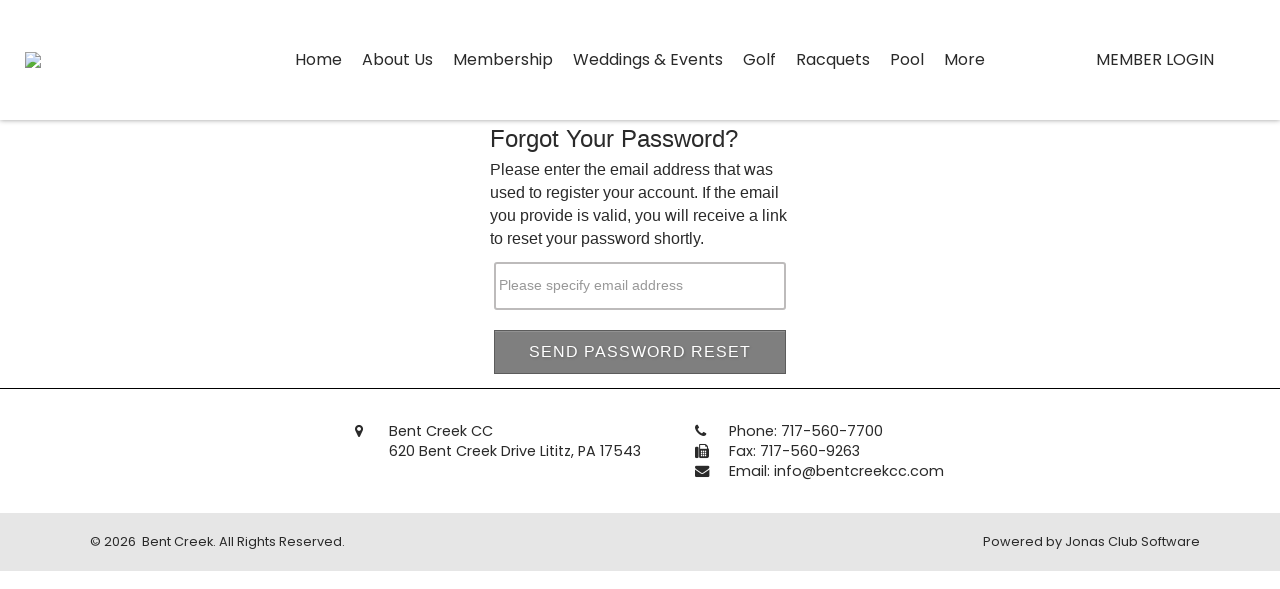

--- FILE ---
content_type: text/css
request_url: https://bentcreekcc.com/CMSPages/GetResource.ashx?stylesheetfile=/CHO/UserControls/Css/ps!input.css&639041706163155750
body_size: 3669
content:
[data-role^="field"]{white-space:nowrap;display:inline-block;margin:2px 0;position:relative;border-radius:3px}[data-role^="field"] [data-role="holder"]{position:relative;border:2px solid #bdbbbb;border-radius:3px;display:inline-block;padding:2px;min-height:23px;background-color:#fff;-webkit-touch-callout:none;-webkit-user-select:none;-khtml-user-select:none;-moz-user-select:none;-ms-user-select:none;user-select:none}[data-role^="field"].active [data-role="holder"]{border-bottom:2px solid #1175ae;overflow:inherit}[data-role^="field"] [data-role="holder"] input{background-color:#fff;outline:none;border:1px solid transparent;padding:0;line-height:22px;width:0}[data-role^="field"].active [data-role="holder"] input{width:100%}[data-role^="field"] [data-role="holder"] textarea{background-color:#fff;outline:none;border:1px solid transparent;padding:0;outline:none;width:100%;height:100%}[data-role^="field"] [data-role="holder"] input.hidden{visibility:hidden;width:0}[data-role^="field"] [data-role="caption"]{display:inline-block;padding:3px 3px;border:2px solid transparent}[data-role^="field"] [data-activator]{float:left;display:inline-block;position:relative;padding:0;width:100%;white-space:normal;*border-radius:3px;background-color:#fff;overflow:hidden;cursor:default}[data-role^="field"] [data-activator='arrow']:after{content:'';position:absolute;top:0;right:0;*background-color:#fff;background-image:url([data-uri]);background-position:right 4px;background-repeat:no-repeat;width:18px;height:100%}[data-role="field label"] [data-activator]:after,[data-role="field number"] [data-activator]:after{display:none}[data-role="field number"] [data-activator="spinner"] .up:hover,[data-role="field number"] [data-activator="spinner"] .down:hover{background-color:#ddd}[data-role="field number"] [data-activator="spinner"] .up,[data-role="field number"] [data-activator="spinner"] .down{position:absolute;right:-2px;margin:0;padding:0;display:inline-block;height:50%;width:16px;background-position:right center;background-repeat:no-repeat}[data-role="field number"] [data-activator="spinner"] .up{top:1px;background-image:url([data-uri])}[data-role="field number"] [data-activator="spinner"] .down{bottom:-1px;background-image:url([data-uri])}[data-role="field label"] [data-activator]{padding-top:2px;*font-weight:bold}[data-role^="field"] [data-role^="selector"]{position:absolute;background-color:#fff;overflow-y:auto;overflow-x:hidden;border:1px solid #bbb;box-shadow:0 5px 15px rgba(0,0,0,.5);z-index:1000}[data-role^="field"] .inline [data-role^="selector"]{padding:2px;*overflow:hidden;box-shadow:none;border:none;z-index:auto}[data-role^="field"] [data-role^="selector"].top{box-shadow:0 -5px 15px rgba(0,0,0,.5)!important}[data-role^="field"] [data-role="holder"].inline{width:100%}[data-role^="field"] [data-role="holder"].inline [data-role="selector"]{top:0;left:0;background-color:#fff;overflow-y:auto;overflow-x:hidden}[data-role^="field"] .bit{display:inline-block;padding:1px 3px 1px 0;white-space:nowrap;border:1px solid transparent;margin:0 2px 0 0;border-radius:3px}[data-role^="field"] .bit.placeholder{color:#999!important;border:1px solid transparent!important;background-color:transparent!important}[data-role^="field"] .bit>.x{cursor:pointer;background-image:url([data-uri]);background-position:center right;background-repeat:no-repeat;padding:0 8px}[data-role^="field"] .invalid .-bits li.bit-box,[data-role^="field"].invalid .-bits li.bit-box:hover{border-color:#fa4c4c;background:transparent}[data-role="textedit"] input[type=text]{border:1px dotted #888;text-indent:2px;box-shadow:0 0 20px #bbb!important}.overlay{position:absolute;top:0;left:0;width:100%;height:100%;opacity:.4;background-color:#fff}[data-role="field check"] [data-role="holder"]{background-color:transparent;border:none}[data-role="field check"] [type=checkbox]{display:none}[data-role="field check"] [type=checkbox]+label{background-image:url([data-uri]);background-repeat:no-repeat;width:22px;height:22px;margin:0;padding:0;border:none 0;vertical-align:text-top;display:inline-block;background-position:2px 2px}[data-role="field check"] [type=checkbox]:checked+label{background-position:2px -23px}[data-role="field color"] .bit>span{padding-left:1px;width:60px;display:inline-block}[data-role="field color"] [data-role="colorpicker"]{float:left;border:0;border-bottom:1px solid #ccc;cursor:pointer;position:relative}[data-role="field color"] [data-role="colorpicker"] div{float:left;padding:0;border:0;border-top:1px solid #ccc;border-left:1px solid #ccc;width:10px;height:10px;overflow:hidden}[data-role="field color"] [data-role="colorpicker"] div.clear{float:none;clear:both;border:0;overflow:hidden;height:0;font-size:0}[data-role="field color"] div[data-color=""]{background:transparent url([data-uri])}[data-role^="field"].disabled [data-role="holder"],[data-role^="field"].disabled [data-activator]{background-image:none!important;color:#696663;background-color:#e5e5e5!important;cursor:not-allowed}[data-role^="field"].disabled [data-role="holder"].inline{background-color:transparent!important}[data-role="field check"].disabled [type=checkbox]+label{background-position:2px -48px;cursor:not-allowed}[data-role="field check"].disabled [type=checkbox]:checked+label{background-position:2px -73px;cursor:not-allowed}[data-role="field check"].disabled [data-role="holder"]{background-color:transparent!important}[data-role^="field"].disabled [data-activator]:after{background-image:none!important;background-color:#e5e5e5!important;visibility:hidden}[data-role^="field"].bordless [data-role="holder"],[data-role^="field"].bordless.active [data-role="holder"],[data-role^="field"].bordless [data-activator]{border-color:transparent}.Required:after{content:"*";font-size:16px;font-weight:bold;color:red}

--- FILE ---
content_type: text/css
request_url: https://bentcreekcc.com/CMSPages/GetResource.ashx?stylesheetfile=/CHO/UserControls/Css/ps!tree.css&639041706163205792
body_size: 6079
content:
[data-role="selector tree"]{margin:0;cursor:default;position:relative;padding:2px;overflow:auto}[data-role="selector tree"] *{-webkit-user-select:none;-khtml-user-select:none;-moz-user-select:none;-o-user-select:none;user-select:none;*font:12px "Lucida Grande","Verdana"}[data-role="selector tree"] ul{list-style-type:none;margin:0;padding:0;white-space:normal}[data-role="selector tree"] li{white-space:nowrap}[data-role="selector tree"] li.collapsed>ul{display:none}[data-role="selector tree"].horizontal li{float:left;padding-right:10px}[data-role="selector tree"].horizontal li>.item{float:left}[data-role="selector tree"] .item{padding:0}[data-role="selector tree"] .item a{position:relative;padding:0;margin:2px 0;color:#000;text-decoration:none;display:inline-block}[data-role="selector tree"] .item a:hover{color:#000}[data-role="selector tree"] .xti{background-image:url([data-uri]);background-repeat:no-repeat;width:24px;height:24px;margin:0;padding:0;border:none 0;vertical-align:top;display:inline-block}[data-role="selector tree"] .item .check{background-position:-2px -200px}[data-role="selector tree"] .item .radio{background-position:-2px -275px}[data-role="selector tree"] .item.checked .check{background-position:-2px -225px}[data-role="selector tree"] .item.checked .radio{position:relative;background-position:-2px -300px}[data-role="selector tree"] .item.partial .check{background-position:-2px -250px!important}[data-role="selector tree"] .item.partial .radio{background-position:-2px -300px!important}[data-role="selector tree"] .item.disabled .check{background-position:-2px -325px}[data-role="selector tree"] .item.disabled .radio{background-position:-2px -400px}[data-role="selector tree"] .item.checked.disabled .check{background-position:-2px -350px}[data-role="selector tree"] .item.checked.disabled .radio{background-position:-2px -425px}[data-role="selector tree"] .item.partial.disabled .check{background-position:-2px -375px}[data-role="selector tree"] .item.partial.disabled .radio{background-position:-2px -425px}[data-role="selector tree"] .item.all{padding-bottom:5px;margin-bottom:8px;border-bottom:1px dotted #aaa}[data-role="selector tree"] .I{background-position:0 -26px}[data-role="selector tree"] .L{background-position:0 -49px}[data-role="selector tree"] .T{background-position:0 -75px}[data-role="selector tree"] .L-group{background-position:0 -49px}[data-role="selector tree"] .T-group{background-position:0 -175px}[data-role="selector tree"] li.collapsed .L-group{background-position:0 -64px}[data-role="selector tree"] li.collapsed .T-group{background-position:0 -150px}[data-role="selector tree"] ul:first-of-type .X:nth-child(1){width:0}[data-role="selector autocomplete"],[data-role="selector list"]{margin:0;padding:0;cursor:default;position:relative}[data-role="selector autocomplete"] *,[data-role="selector list"] *{-webkit-user-select:none;-khtml-user-select:none;-moz-user-select:none;-o-user-select:none;user-select:none;font:12px "Arial","Verdana"}[data-role="selector autocomplete"] ul,[data-role="selector list"] ul{list-style-type:none;margin:0;padding:0;white-space:normal}[data-role="selector autocomplete"] li,[data-role="selector list"] li{white-space:nowrap;padding:5px;float:none!important;display:block!important}[data-role="selector autocomplete"] li>a,[data-role="selector list"] li>a{text-decoration:none;color:#000}[data-role="selector autocomplete"] li .highlight,[data-role="selector list"] li .highlight{font-weight:bold;color:#556b87}[data-role="selector autocomplete"] li.selected,[data-role="selector list"] li.selected{background-color:#aebbcc}[data-role="selector autocomplete"] li:hover,[data-role="selector list"] li:hover{background-color:#0f6194}[data-role="selector autocomplete"] li:hover>a,[data-role="selector list"] li:hover>a{color:#fff}[data-role="selector autocomplete"] li.selected .highlight,[data-role="selector list"] li.selected .highlight{font-weight:bold}

--- FILE ---
content_type: text/css
request_url: https://bentcreekcc.com/CMSPages/GetResource.ashx?stylesheetfile=/CHO/UserControls/Css/ps!datetime.css&639041706163125745
body_size: 1655
content:
[data-type="datetime"] [data-type="datetime"] table{background-color:#eee}[data-type="datetime"] table{border-collapse:collapse;border-spacing:0}[data-type="datetime"] *{font:12px "Lucida Grande","Verdana"}[data-type="datetime"].f10 *{font-size:11px}[data-type="datetime"] td{text-align:center;vertical-align:middle;padding:0;margin:0;white-space:nowrap;border:1px solid transparent;cursor:pointer}[data-type="datetime"] .title{display:inline-block;font-size:14px;font-weight:bold;color:#000;cursor:pointer;padding:1px 5px;border-radius:3px}[data-role~="time"][data-type="datetime"] td{height:23px}[data-type="datetime"] .subtitle{display:inline-block;font-size:9px;color:#576373;font-weight:bold;cursor:pointer}[data-type="datetime"] .navi .icon{background-image:url([data-uri]);background-repeat:no-repeat;width:30px;height:30px;display:inline-block}[data-type="datetime"] .navi .prev{background-position:center -32px}[data-type="datetime"] .navi .next{background-position:center 0}[data-type="datetime"] .header>th{font-weight:bold!important;background-color:#888;color:#fff;padding:6px;text-align:center;cursor:pointer}[data-view="months"] .header>th{padding:0}[data-type="datetime"] .day,[data-type="datetime"] .month,[data-type="datetime"] .year,[data-type="datetime"] .time{}[data-type="datetime"] .out{color:#888;background-color:#ddd}[data-type="datetime"] .out.today{}[data-type="datetime"] .selected{background:rgba(136,136,136,.7);*border:2px solid #888;color:#fff}[data-type="datetime"] .today{font-weight:bolder;color:#19a920}[data-type="datetime"] .today.selected{background:rgba(25,169,32,.5)}[data-type="datetime"] .disabled{color:#bbb;cursor:default;font-weight:normal}[data-type="datetime"] .special{*background-image:url([data-uri]);background-image:url([data-uri]);background-repeat:no-repeat;background-position:right top}

--- FILE ---
content_type: text/css
request_url: https://bentcreekcc.com/CMSPages/GetResource.ashx?stylesheetfile=/app_themes/preloader.css
body_size: 16107
content:
.message-box{font-family:Arial,Helvetica,sans-serif;min-width:20px}.message-box-overlay{background-color:rgba(0,0,0,.2);z-index:21000}.message-box .message-header{background-image:url([data-uri]);position:relative;color:#fff;font-size:larger;font-size:14px;font-weight:bold;padding:7px}.message-box-k8 .message-header-k8{background:#262524;padding-left:16px;position:relative;display:block;font-family:'Segoe UI',Helvetica,Verdana,Arial,sans-serif;font-size:14px;height:40px}.message-box .message-body{padding:0;background-color:transparent;overflow:auto}.message-box-k8 .message-body-k8{padding:0 20px;margin-left:auto;margin-right:auto;margin-bottom:0!important;background-color:transparent;overflow:auto}.message-box .message{color:#000;background-position:0 0;padding-left:30px;font-size:12px;padding-bottom:5px;background-repeat:no-repeat}.message-box-k8 .message-k8{color:#000;background-position:0 0;font-size:14px;background-repeat:no-repeat}.message-box button{background-image:url([data-uri]);color:#fff;border:solid 1px #c4cad2;padding:4px;border-radius:6px;box-shadow:2px 2px 10px rgba(0,0,0,.5);min-width:80px;font-size:13px;cursor:pointer}.popup.message-box{max-width:inherit}.dialog.message-box,.popup.message-box,.alert.message-box,.confirm.message-box{border:solid 2px #586979;background-color:#fff!important;min-width:250px}.dialog.message-box-k8,.popup.message-box-k8,.alert.message-box-k8,.confirm.message-box-k8{border:solid 2px #586979;background-color:#fff!important;min-width:250px}.message-box .message-tools{cursor:default;position:absolute;right:5px;top:5px}.message-box-k8 .message-tools-k8{cursor:default;position:absolute;right:0}.message-box .message-tools .close{background-image:url([data-uri]);background-position:center center;background-repeat:no-repeat;height:20px;display:inline-block;width:20px}.message-box .message-tools .close:hover{background-color:#6c7b8e;cursor:pointer}.message-box-k8 .message-tools-k8 .close-k8{background-image:url(https://bentcreekcc.com/app_themes/k8Close.png);background-position:top;background-repeat:no-repeat;cursor:pointer;display:inline-block;height:40px;width:35px}.message-box-k8 .message-tools-k8 .close-k8:hover{opacity:.7;cursor:pointer}.message-box-k8 .message-tools-k8 .expand-k8{background-image:url(https://bentcreekcc.com/app_themes/k8Expand.png);background-position:top;background-repeat:no-repeat;cursor:pointer;display:inline-block;height:48px;width:49px;padding:0 8px}.message-box-k8 .message-tools-k8 .expand-k8:hover{opacity:.7;cursor:pointer}.dialog.message-box .message{background-image:none;margin:10px;min-height:50px}.popup.message-box .message{background-image:none;font-size:14px;padding:0;width:100%;height:100%}.alert.message-box .message{background-image:url([data-uri]);margin:10px;padding-left:60px;font-size:14px;min-height:50px}.confirm.message-box .message{background-image:url([data-uri]);margin:10px;padding-left:60px;font-size:14px;min-height:50px}.message-box .message-controls{position:absolute;bottom:0;width:100%;padding-top:5px;padding-bottom:5px;text-align:center;background-color:#fff}.message-box-k8 .message-controls-k8{position:absolute;bottom:0;width:100%;padding-top:10px;padding-bottom:10px;text-align:center;background-color:#fff}.progress.message-box{border:solid 0 #586979;background-color:#fff;height:auto;margin-bottom:20px;background-color:#bdbbbb;border-radius:initial;-webkit-box-shadow:none;box-shadow:none}.progress.message-box .message-body{background-image:url([data-uri]);background-repeat:repeat;background-position:0;padding:4px;min-width:100px}.progress.message-box .message{*font-family:'Open Sans',sans-serif!important;text-align:center;background-color:#fff;padding:10px 20px;font-size:20px;font-weight:bold;color:#23486b;text-align:left;*text-transform:lowercase}.loading.message-box .message{background-color:#fff;text-indent:18px;padding:0;background-image:url([data-uri]);background-repeat:no-repeat;background-position:left center;white-space:nowrap;color:#555}.message-box.-radius{border-radius:16px}.message-box.-radius .message-header{border-radius:14px 14px 0 0;padding-right:10px;padding-left:10px}.message-box.-radius .message-header .message-tools{right:10px}.message-box.-radius .message-body{border-radius:12px}.message-box.-radius .message{border-radius:12px}.message-box.-radius .message-controls{border-radius:0 0 14px 14px}.message-box-k8.-radius{}.message-box-k8.-radius .message-header-k8{height:40px}.message-title-k8{color:#fff;display:inline;font-family:'Segoe UI',Helvetica,Verdana,Arial,sans-serif;font-size:24px;font-weight:bold;height:auto;margin-bottom:24px;margin-top:0;position:relative;width:auto}.message-box.-shadow{box-shadow:5px 5px 20px rgba(0,0,0,.5)}.information.message-box .message{background-image:url([data-uri]);padding-left:60px}input[type=text]::-ms-clear{display:none}.bubbletip{cursor:help}.bubbletip:after{content:"?";width:8px;background-color:#fbd543;color:#000;border-radius:20px;font-size:8px;font-weight:bold;padding:2px 4px;margin-left:4px;text-align:center;position:relative;cursor:help;top:-1px}.ps-tip{position:absolute;z-index:1000;padding:5px 5px 5px 5px;font-size:12px;font-family:arial}.ps-tip-inner{max-width:300px;border-radius:10px;padding:5px 10px;background-color:#fbd543;color:#000;box-shadow:5px 5px 15px rgba(127,127,127,.7)}.ps-tip .ps-tip-arrow{position:absolute;border-style:solid;border-color:transparent;border-right-color:#fbd543;border-width:10px 10px 5px 0;height:1px;width:1px}.ps-tip-se .ps-tip-arrow{top:0;left:1px;-webkit-transform:rotate(-70deg);-moz-transform:rotate(-70deg);-ms-transform:rotate(-70deg);-o-transform:rotate(-70deg)}.ps-tip-ne .ps-tip-arrow{bottom:-3px;left:3px;-webkit-transform:rotate(-150deg);-moz-transform:rotate(-150deg);-ms-transform:rotate(-150deg);-o-transform:rotate(-150deg)}.ps-tip-sw .ps-tip-arrow{top:-4px;right:3px;-webkit-transform:rotate(20deg);-moz-transform:rotate(20deg);-ms-transform:rotate(20deg);-o-transform:rotate(20deg)}.ps-tip-nw .ps-tip-arrow{bottom:-1px;right:-1px;-webkit-transform:rotate(110deg);-moz-transform:rotate(110deg);-ms-transform:rotate(110deg);-o-transform:rotate(110deg)}fieldset[data-role~="group"]{position:relative;padding:32px 0 0 0!important}fieldset[data-role~="group"]>legend{position:absolute;top:-1px;left:-1px;text-indent:10px;padding:5px 0 6px 1px!important;width:100%!important;background-color:#ddd;font-size:17px!important;cursor:default}fieldset[data-role~="group"]>legend>span{cursor:default}fieldset[data-role~="group"]>legend:after{font-family:'Core-icons';position:absolute;padding-top:3px;right:5px;display:inline-block;font-style:normal;font-weight:normal;text-transform:none;line-height:1;font-size:16px;-webkit-font-smoothing:antialiased;-moz-osx-font-smoothing:grayscale}fieldset[data-role~="group"].expanded>legend:after{content:""}fieldset[data-role~="group"].collapsed>legend:after{content:""}fieldset[data-role~="group"]>div{padding:10px;display:block!important}fieldset[data-role~="group"].collapsed>div{display:none!important}

--- FILE ---
content_type: application/javascript
request_url: https://bentcreekcc.com/CMSScripts/CHO/Scripts/utility.js?639041706674134206
body_size: 29667
content:
/*-----------------------------------------------------------------------------------------------------------------------\dlo/
Date:           Sep 10th, 2010
Revised:        March 4, 2014
Name:           CHO Prototype Utility.
Description:    Base script library to use in CHOE3
Author:         Dmitry Lopyrev
Note:           Requires Prototype JS library (v.1.7c - modified) 

---------------------------------------------------------------------------------------------------------------------------*/

//------------------------------------------------------------------------------------------------------------------\dlo/
//Extend object prototypes 
//----------------------------------------------------------------------------------------------------------------------
Object.extend(Object, {
    guid: function () { return new Date().getTime().toPaddedString(10, 16).toUpperCase(); },
    wrap: Object.extend.wrap(function (proceed, destination, source, properties) {
        if (!Object.isArray(properties) || !properties.length)
            return proceed(destination, source);
        properties.each(function (it) {
            !Object.isUndefined(source[it]) && (destination[it] = source[it]);
        });
        return destination;
    }),
    get: function (o, property, def) {
        if (!o) return def;
        var properties = (property || '').split('.');
        property = properties.first();
        properties = properties.slice(1);
        o = o[property];
        if (!Object.isUndefined(o) && properties.length)
            return arguments.callee(o, properties.join('.'));
        return o || def;
    },
    getValue: function (o, property, def) {
        o = Object.get(o, property);
        if (!o)
            return def;
        if (Object.isFunction(o.getValue))
            return o.getValue() || def;
        return o.value || def;
    },
    cast: function (o) {
        for (it in o) {
            if (Object.isString(o[it]))
                o[it] = o[it].cast(true);
        }
        return o;
    },
    //Temporary
    isBoolean: function (o) {
        return typeof o == "boolean";
    }

});

//----------------------------------------------------------------------------------------------------------------------
//Extend Window prototype object Doesn't work on Android mobile stock browser
//----------------------------------------------------------------------------------------------------------------------
/*
Object.extend(Window.prototype, {
    Wait: function (n) {
        var d = new Date().add('ms', String(n).toNumber() * 1000);
        while (new Date() <= d) {}
    }
});
*/
Wait = function (n) {
    var d = new Date().add('ms', String(n).toNumber() * 1000);
    while (new Date() <= d) { }
};


//----------------------------------------------------------------------------------------------------------------------
//Extend Number prototype object
//----------------------------------------------------------------------------------------------------------------------
Object.extend(Number.prototype, {
    toString: Number.prototype.toString.wrap(function (proceed, f) {
        try {
            var number = this;
            if (Object.isString(f) && /(G|C|N|F|P)/g.test(f)) {
                return isNaN(number) ? "" : String(f || 'G').replace(/(G|C|N|F|P)/g,
                    function ($1) {
                        switch ($1) {
                            case 'C':
                                return number.toFixed(2);
                            case 'N':
                                return number.toFixed(0);
                            case 'F':
                                return number.toFixed(2);
                            case 'P':
                                return number.toString() + "%";
                        }
                        return proceed();
                    }
                );
            } else {

                return proceed.apply(this, $A(arguments).slice(1));
            }
        } catch (e) {
        }

    }),
    toOrdinal: function () {
        var s = ["th", "st", "nd", "rd"], v = this % 100;
        return this + (s[(v - 20) % 10] || s[v] || s[0]);
    },
    toNumber: function() {
        return this;
    }
});

Object.extend(Array.prototype, {
    removeFirst: function (n) {
        n = Math.abs(String(n).toNumber() || 1);
        if (this.length < n)
            return this;
        return this.splice(this.length - n, n);
    },
    removeLast: function (n) {
        while (this.length && n > 0)
            this.pop(), n--;
        return this;
    },
    exclude: function(a) {
        if (Object.isArray(a)) {
            return this.without.apply(this, $A(a));
        }
        return this.without.call(this, arguments);
    }
        
});



//----------------------------------------------------------------------------------------------------------------------
//Extend object prototypes 
//----------------------------------------------------------------------------------------------------------------------
Object.extend(String.prototype, {
    toNumber: function (def, radix) {
        var val = String(this).replace(/([^\-\d\. ])/g, "") || (Object.isNumber(def) ? def.toString() : '0');
        if (val.indexOf('.') == -1)
            return parseInt(val, radix || 10);
        else
            return parseFloat(val);
    },
    cast: function (b) {
        if (b) {
            if (/^[-]?[\d ]+[\.]?[\d ]*$/.test(this))
                return this.toNumber();
            if (/^(true|false)$/i.test(this))
                return this.toLowerCase() == 'true';
        }
        return this.toString();
    },
    include: String.prototype.include.wrap(function (proceed, pattern, ignorecase) {
        if (ignorecase === true)
            return this.toLowerCase().indexOf((pattern || '').toLowerCase()) > -1;
        return proceed(pattern);

    }),
    addQueryParam: function(o) {
        if (!o)
            return this;
        var p = Object.extend(this.toQueryParams(), Object.isString(o) ? o.toQueryParams(): o);
        return  this.replace(/[\?#].*/gi, '') +"?" + Object.toQueryString(p);
       
    }
});
//------------------------------------------------------------------------------------------------------------------\dlo/
// Extend Date prototype object
//----------------------------------------------------------------------------------------------------------------------
Object.extend(Date.prototype, {
    toString: Date.prototype.toString.wrap(function (proceed, f) {
        if (Object.isUndefined(f))
            return proceed();
        var d = this;
        return isNaN(this) ? "" : String(f).replace(/(('.+')|yyyy|yy|MMMM|MMM|MM|w|dddd|dd|ds|d|hh|h|mm|m|ss|tt|p)/g,
            function ($1) {
                var h;
                switch ($1) {
                    case 'yy': return (d.getFullYear() % 100).toPaddedString(2);
                    case 'yyyy': return d.getFullYear().toPaddedString(4);
                    case 'MMMM':
                    case 'MMM': return (['January', 'February', 'March', 'April', 'May', 'June', 'July', 'August', 'September', 'October', 'November', 'December'][d.getMonth()]).substr(0, $1.length == 3 ? 3 : 20);
                    case 'MM': return (d.getMonth() + 1).toPaddedString(2);
                    case 'p': return ['Night', 'Morning', 'Afternoon', 'Evening'][parseInt(d.getHours() / 6)];
                    case 'dddd':
                    case 'w': return ['Sunday', 'Monday', 'Tuesday', 'Wednesday', 'Thursday', 'Friday', 'Saturday'][d.getDay()];
                    case 'ds': return d.getDate().toOrdinal();
                    case 'dd': return d.getDate().toPaddedString(2);
                    case 'd': return d.getDate().toString();
                    case 'hh': return d.getHours().toPaddedString(2); 											//hour (01-24)
                    case 'h': return ((h = d.getHours() % 12) ? h : 12).toString(); 			//hour (01-12)
                    case 'mm': return d.getMinutes().toPaddedString(2);
                    case 'm': return d.getMinutes().toString();
                    case 'ss': return d.getSeconds().toPaddedString(2);
                    case 'tt': return d.getHours() < 12 ? 'am' : 'pm';
                    default: return $1.replace(/'/g, "");
                }
            }
      );
    }),
    CustomFormat: function (f) {
        return this.toString(f);
    },
    add: function (interval, value) {
        var d = new Date(this.getTime()), b = false;
        if (!interval || value === 0) return d;
        if (typeof (value) == 'string') {
            b = true, value = parseInt('0' + value, 10);
        }
        switch (interval.toLowerCase()) {
            case 'ms':
                d.setMilliseconds((b ? 0 : this.getMilliseconds()) + value); break;
            case 'sec':
                d.setSeconds((b ? 0 : this.getSeconds()) + value); break;
            case 'min':
                d.setMinutes((b ? 0 : this.getMinutes()) + value); break;
            case 'h':
                d.setHours((b ? 0 : this.getHours()) + value); break;
            case 'd':
                d.setDate((b ? 0 : this.getDate()) + value); break;
            case 'm':
                d.setMonth((b ? 0 : this.getMonth()) + value); break;
            case 'y':
                d.setFullYear((b ? 0 : this.getFullYear()) + value); break;
        }
        return d;
    },
    toObject: function (f) {
        var d = this, o = { year: 0, month: 0, day: 0, hour: 0, minute: 0, second: 0, ms: 0 };
        String(f || 'YMDhmsl').replace(/(Y|M|D|h|m|s|l)/g,
            function ($1) {
                switch ($1) {
                    case 'Y': o.year = d.getFullYear(); break;
                    case 'M': o.month = d.getMonth(); break;
                    case 'D': o.day = d.getDate(); break;
                    case 'h': o.hour = d.getHours(); break;
                    case 'm': o.minute = d.getMinutes(); break;
                    case 's': o.second = d.getSeconds(); break;
                    case 'l': o.ms = d.getMilliseconds(); break;
                }
            }
        );
        return o;
    },
    ticks: function () {
        function monthToDays(year, month) {
            var add = 0;
            var result = 0;
            if ((year % 4 == 0) && ((year % 100 != 0) || ((year % 100 == 0) && (year % 400 == 0)))) add++;

            switch (month) {
                case 0: return 0;
                case 1: result = 31; break;
                case 2: result = 59; break;
                case 3: result = 90; break;
                case 4: result = 120; break;
                case 5: result = 151; break;
                case 6: result = 181; break;
                case 7: result = 212; break;
                case 8: result = 243; break;
                case 9: result = 273; break;
                case 10: result = 304; break;
                case 11: result = 334; break;
                case 12: result = 365; break;
            }
            if (month > 1) result += add;
            return result;
        };
        function timeToTicks(hour, minute, second) {
            return (((hour * 3600) + minute * 60) + second) * 10000000;
        };
        function dateToTicks(year, month, day) {
            //number of days in the the years
            var a = parseInt((year - 1) * 365);
            //count the leapyear days
            //A year is a leap year if it can be divided by 4, but can't be divided by 100, except of case when it can be divided by 400. 
            var b = parseInt((year - 1) / 4);
            var c = parseInt((year - 1) / 100);
            var d = parseInt((a + b - c));
            var e = parseInt((year - 1) / 400);
            var f = parseInt(d + e);
            //number of days for complete months.
            var monthDays = monthToDays(year, month - 1);
            //add in number of completed days in the month
            var g = parseInt((f + monthDays) + day - 1);
            return g * 864000000000;
        };
        var o = this.toObject();
        return dateToTicks(o.year, o.month, o.day) + timeToTicks(o.hour, o.minute, o.second) + (o.ms * 10000);
    },
    round: function (n) {
        var min = this.getHours() * 60 + this.getMinutes();
        min = Math.floor(min / Math.abs(n) + 0.5) * Math.abs(n);
        return this.setTime().add('min', min);
    },
    clone: function () {
        return new Date(this.getTime());
    },
    diff: function (d, f) {
        if (d instanceof Date) {
            switch (String(f)) {
                case 'y':
                case 'Y': return this.getFullYear() - d.getFullYear();
                case 'M': return (this.getMonth() + 12 * this.getFullYear()) - (d.getMonth() + 12 * d.getFullYear());
                case 'd': return parseInt((this.getTime() - d.getTime()) / (24 * 3600 * 1000));
                case 'd+': return parseInt((this.getTime() - d.getTime()) / (24 * 3600 * 1000)) + (parseInt((this.getTime() - d.getTime()) % (24 * 3600 * 1000)) >= 12 ? 1 : 0);
                case 'h': return parseInt((this.getTime() - d.getTime()) / (3600 * 1000));
                case 'h+': return parseInt((this.getTime() - d.getTime()) / (3600 * 1000)) + (parseInt((this.getTime() - d.getTime()) % (3600 * 1000)) >= 30 ? 1 : 0);
                case 'm': return parseInt((this.getTime() - d.getTime()) / (60 * 1000));
                case 'm+': return parseInt((this.getTime() - d.getTime()) / (60 * 1000)) + (parseInt((this.getTime() - d.getTime()) % (60 * 1000)) >= 30 ? 1 : 0);
                case 's': return parseInt((this.getTime() - d.getTime()) / 1000);
                default: return this.getTime() - d.getTime();
            }
        } else {
            return 0;
        }

    },
    weekend: function () {
        return this.getDay() == 0 || this.getDay() == 6;
    },
    setTime: Date.prototype.setTime.wrap(function (proceed, time) {
        if (Object.isNumber(time))
            return proceed(time);
        time = String(time || '').replace(/(am|pm)/i, function($1) { return ' '+$1});
        
        var d = new Date(this.CustomFormat("yyyy/MM/dd ") + time);
        return d;
    })
});

Object.extend(Function.prototype, {
    argumentValues: function (n) {
        var names = this.argumentNames().slice(n);
        var o = {};
        for (var i = 0; i < this.arguments.length; i++) {
            if (names[i])
                o[names[i]] = this.arguments[i];
            else if (Object.isString(this.arguments[i]) || Object.isDate(this.arguments[i]) || Object.isNumber(this.arguments[i]) || Object.isArray(this.arguments[i]) || Object.isBoolean(this.arguments[i])) {
                !Object.isArray(o.parameters) && (o.parameters = []);
                o.parameters.push(this.arguments[i]);
            } else {
                Object.extend(o, this.arguments[i]);
            }
        }
        return o;
    }
});

//----------------------------------------------------------------------------------------------------------------------
//- Prototype Library Extesions     
//----------------------------------------------------------------------------------------------------------------------
//Added new methods to DOM elements
Element.addMethods({
    isDescendantOf: function (element, host) {
        if (!Object.isElement($p(host)))
            return false;
        host = $p(host);
        var isDecendant = false;
        //Check if current element is desendant of popup container
        var b = $p(element).descendantOf(host);
        while (element.parentNode) {
            element = element.parentNode;
            isDecendant |= element === host.up();
        }
        //close popup if isn't decendant of host or popup selector
        return Boolean(isDecendant);
    },
    noClick: function (element) {
        element = $p(element);
        element.$click = element.onclick ? element.onclick : Prototype.emptyFunction;
        element.onclick = null;
        element.on("click", function (e) { e.stop(); }.bindAsEventListener());
        element.tagName === 'A' && (element.writeAttribute('href', (element.readAttribute('disabled') ? "" : "javascript:void(0);")));
        return element;
    },
    getInnerText: function (element) {
        return element.innerText || element.textContent;
    },
    setInnerText: function (element, txt) {
        if (element.innerText) element.innerText = txt;
        else if (element.textContent) element.innerHTML = txt;
    },
    //Create and returns an object based on item attributes started with "data-";
    getActions: function (element, options, def) {
        def = def || {}, options = options || {};
        /* 
        | possible property for options : 
        |      camelize : convert object's property name to Camelize string (a first letter is capital)
        |      lower : use lower case in property name
        |      cast: convert parameter value to type (based on content), overwize value will always be a string
        */
        return $A(element.attributes).inject(def, function (o, attr) {
            if (attr.name.startsWith('data-')) {
                var ns = attr.name.replace('data-', '').split('-');
                var result = o;
                for (var i = 0, it; it = ns[i++];) {
                    if (options.camelize)
                        it = ('-' + it).camelize();
                    if ((options.capitalize))
                        it = it.capitalize();
                    if ((options.lower))
                        it = it.toLowerCase();
                    !result[it] && (result[it] = {});
                    if (i == ns.length)
                        result[it] = attr.value.cast(options.cast);
                    else
                        result = result[it];
                };
            }
            return o;
        });
    },
    getFields: function (element, opt) {
        //returns input elements separated by group name (and only for group specified in "names" parameter)
        if (!Object.isElement(element))
            return null;
        opt = opt || {};
        var inputs = Object.isArray(opt) ? opt : Form.getInputs(element);
        if (Object.isString(opt.type)) { //'text|textarea|hidden|checkbox|radio'
            opt.type = new RegExp(opt.type, 'i');
        }
        if (!Object.isArray(inputs))
            return null;
        var data = inputs.inject({}, function (o, it) {
            if (!Object.isElement(it))
                return o;
            if (opt.type && !opt.type.test(it.type))
                return o;

            var data = Object.extend({ field: it.id.split('_').last() }, it.getActions({lower:true}));

            if (Object.isArray(o[data.field]))
                o[data.field].push(it);
            else
                o[data.field] = it;
            return o;
        });
        return data;

    },
    simulate: function (element, eventName, memo) {

        var eventMatchers = {
            'HTMLEvents': /^(?:load|unload|abort|error|select|change|submit|reset|focus|blur|resize|scroll|change)$/,
            'MouseEvents': /^(?:click|mouse(?:down|up|over|move|out))$/
        };
        var options = {
            pointerX: 0,
            pointerY: 0,
            button: 0,
            ctrlKey: false,
            altKey: false,
            shiftKey: false,
            metaKey: false,
            bubbles: true,
            cancelable: true
        };

        options = Object.extend(options, arguments[2] || {});
        var oEvent, eventType = null;

        element = $p(element);

        for (var name in eventMatchers) {
            if (eventMatchers[name].test(eventName)) {
                eventType = name;
                break;
            }
        }

        if (!eventType)
            return undefined;

        if (document.createEvent) {
            oEvent = document.createEvent(eventType);
            if (eventType == 'HTMLEvents') {
                oEvent.initEvent(eventName, options.bubbles, options.cancelable);
            } else {
                oEvent.initMouseEvent(eventName, options.bubbles, options.cancelable, document.defaultView,
                    options.button, options.pointerX, options.pointerY, options.pointerX, options.pointerY,
                    options.ctrlKey, options.altKey, options.shiftKey, options.metaKey, options.button, element);
            }
            oEvent.memo = memo;
            element.dispatchEvent(oEvent);
        } else {
            options.clientX = options.pointerX;
            options.clientY = options.pointerY;
            oEvent = Object.extend(document.createEventObject(), options);
            oEvent.memo = memo;
            element.fireEvent('on' + eventName, oEvent);
        }
        return element;
    }
});

//----------------------------------------------------------------------------------------------------------------------
//Added new Form methods
//----------------------------------------------------------------------------------------------------------------------
Form.Methods.LoadFields = function (form, container, isfullname) {
    //returns new object for each found input field in form element : 
    //Properties ::
    //     field - current input field
    //     value - current input field's value (can be treat as default value )
    //     IsChanged(method) -  to return true if input field value has changed
    // Note :: the name of this property is based on a field name (Input Control ID on server side) 
    // Optional :: if container passed in it will be updated with new properties 
    if (form = $p(form), !form)
        return;

    var elements = Form.getElements(form);
    elements = elements.length ? elements : [form];

    var o = elements.inject({}, function (o, inp) {
        if (inp.name) {
            var name = Object.isString(container) ? container : (isfullname ? inp.name : inp.name.split('$').last());
            var data = {
                IsChanged: function () { return Boolean(this.field.getValue() !== this.value); },
                AcceptChanges: function () { return this.value = this.field.getValue(); },
                Values: function (flag) {
                    return $H(this).keys().inject({}, function (values, key) {
                        if (this[key].field && Object.isFunction(this[key].field.getValue))
                            if ((flag === true && this[key].IsChanged()) || flag == undefined)
                                values[key] = this[key].field.getValue();
                        return values;
                    }, this);
                }
            };
            if (inp.type == 'radio') {
                Object.extend(data, { field: $p(inp.id), value: inp.getValue(), options: form.select("[name='" + inp.name + "']") });
            } else if (inp.type == 'checkbox') {
                //Do not use Checkbox list: user 
                Object.extend(data, { field: inp, value: inp.getValue() });
            } else {
                Object.extend(data, { field: inp, value: inp.getValue() });
            }

            if (Object.isArray(o[name]))
                o[name].push(data);
            else if (o[name]) {
                if (inp.type != 'radio')
                    o[name] = [o[name], data];
            } else
                o[name] = data;
        };
        return o;
    }, this);
    if (Object.isString(container)) {
        return o[container];
    }
    container && (Object.extend(container, o));
    return o;
};

//Add new methods to all Prototypes 
Element.addMethods();


/**
* Ajax.Request.abort
* extend the prototype.js Ajax.Request object so that it supports an abort method
*/
Ajax.Request.prototype.abort = function () {
    // prevent and state change callbacks from being issued
    this.transport.onreadystatechange = Prototype.emptyFunction;
    // abort the XHR
    this.transport.abort();
    // update the request counter
    Ajax.Responders.dispatch('onComplete', this);

    //Ajax.activeRequestCount--;
    //if (Ajax.activeRequestCount < 0) {
    //    Ajax.activeRequestCount = 0;
    //}
};


/*- End of Extensions ---------------------------------------------------------------------------------------------------------*/

var Utility = {
    Global : {bubbletip:true},
    UI: {}, //UI classes holder
    AddLibrary: function (w) {
        if (w && !w.Prototype) {
            var newScr = w.document.createElement("SCRIPT");
            newScr.src = ($$('script').find(function (s) { return /prototype.js/i.test(s.src); }) || {}).src;
            if (newScr.src) {
                newScr.type = "text/javascript";
                w.document.getElementsByTagName("head")[0].appendChild(newScr);
            }
        }

    },
    AddStyle: function () {
        var b;
        var links = $$('link').inject([], function (list, it) {
            if (/App_Themes/i.test(Object.isElement(it) && it['href'])) {
                list.push(it.href);
                if (/preloader.css/i.test(it.href))
                    b = true;
            }
            return list;
        });
        if (!links.length || b)
            return;
        var link = document.createElement("LINK");
        link.type = 'text/css';
        link.rel = 'stylesheet';
        link.href = links[0].substr(0, links[0].toLowerCase().indexOf("app_themes")) + 'app_themes/preloader.css';
        document.getElementsByTagName("head")[0].appendChild(link);

    }
};


//----------------------------------------------------------------------------------------------------------------------
//[serfi] $hack-hack$ helper function shaves of HTML from an AJAX invocation supposed to return application/JSON content
//----------------------------------------------------------------------------------------------------------------------
function CleanupHtmlJSON(text) {
    var returnObject = null;
    var lines = text.split('\r\n');
    lineCount = lines.length;
    strJSONSerialized = lines[lineCount - 1];
    //perhaps the library does this cleansing already but too cryptic for me at this point
    sanitizedJSON = (strJSONSerialized.replace('"d":"{', '"d":{')).replace('"}"}', '"}}');
    sanitizedJSON = sanitizedJSON.replace(/\\"/g, '"');
    sanitizedJSON = sanitizedJSON.replace(/\\\\/g, '\\');
    try {
        returnObject = sanitizedJSON.evalJSON();
    } catch (e) {
        returnObject = '{ "Title": "Application & Validation Error", "Message": "Unspecified Error." }'.evalJSON();
    }
    return returnObject.d;
}


//----------------------------------------------------------------------------------------------------------------------
//Class to create and handle Web Method Requests
//----------------------------------------------------------------------------------------------------------------------
Utility.WebMethodRequest = new Class.create({
    initialize: function (Caller, options) {
        this.method = '';
        this.parameters = {};
        //update options
        Object.extend(this, options || {});
        //current object to hold this WebRequestMethod instance
        this.Caller = Caller;
        if (this.Caller.ShowError)
            this.ShowError = this.Caller.ShowError;
        if (this.Caller.CompleteRequest)
            this.CompleteRequest = this.Caller.CompleteRequest;
    },
    //Show Error. Executes when WebMethod returns an error 
    ShowError: function (request) {

        this.StopProgress();
        var err = { message: 'Error ', title: request.statusText || 'Error', cssButton: 'simple', callBack: this.Caller.onErrorComplete };
        if (request) {
            if (request.responseJSON) {
                err = Object.extend(err, request.responseJSON);
                //ignore uppercase for properties
                err.message = err.Message || err.message;
                err.title = err.Title || err.title;
                //            } else if (request.status == 500) {
                //    //the parsing failed: $hack-hack$ - strip off the HTML and reparse: only the last line is a valid JSON serialization 
                //    var messageJSON = CleanupHtmlJSON(request.responseText);
                //    err = Object.extend(err, messageJSON);
                //    err.message = err.Message || err.message;
                //    err.title = err.Title || err.title;
            } else if (typeof request.statusText != 'undefined') {
                //current response text probably is YSofD, so we need to parse if
                var ysof = /<!--\s*\[(.*?)]:(\s*.*\s(.*[\n\r]*)*?)\s*(at(.*[\n\r]*)*)-->/;
                var matches = request.responseText.match(/<!--\s*\[(.*?)]:(\s*.*\s(.*[\n\r]*)*?)\s*(at(.*[\n\r]*)*)-->/);
                if (Object.isArray(matches)) {
                    err.title = matches[1];
                    err.message = matches[2];
                }

                else {
                    //show fill body of error page
                    err.message = request.responseText;
                    err.isHTML = true;
                }
            }
            else if (request.message) {
                err.message = request.message;
                err.title;
            }
            if (Object.isFunction(this.Caller.onError)) {
                err = this.Caller.onError.call(this.Caller, err, request);
            };
        }
        if (err)
            //Show error message
            $alert(err);
    },
    //Called when request is completed
    CompleteRequest: function (response) {
        document.title = this.Title;
        var isexecuted = false; // true - don't execute onComplete!

        //removes current message if exists
        this.StopProgress();

        if (this.ajaxRequest.success()) {
            try {

                if (response && response.responseJSON) {

                    //if new update properties passed in apply the properties to current object instance
                    if (response.responseJSON.properties)
                        Object.extend(this.Caller, response.responseJSON.properties);

                    //Check Local method. 
                    var callbackfunction = response.responseJSON.callback || response.responseJSON.method;
                    var caller;
                    if (Object.isFunction(this.__callback)) {
                        isexecuted = true;
                        if (Object.isArray(response.responseJSON.methodparameters))
                            this.__callback.apply(caller, response.responseJSON.methodparameters);
                        else
                            this.__callback.call(caller, (response.responseJSON.methodparameters || response.responseJSON), response);
                        delete this.__callback;
                    }
                    //if result has a method property and current object has this method, so invoke that method with patameters (optional property)
                    //NOTE. the callback method can contains full method description like 'host.method'. 
                    //So, in that case we have to change the caller context
                    else if (Object.isFunction(func = Object.get(this.Caller, callbackfunction))) {
                        isexecuted = true;
                        caller = Object.get(this.Caller, callbackfunction.split('.').removeLast(1).join('.')) || this.Caller;
                        if (Object.isArray(response.responseJSON.methodparameters))
                            func.apply(caller, response.responseJSON.methodparameters);
                        else
                            func.call(caller, (response.responseJSON.methodparameters || response.responseJSON), response);

                        //Check Global method.
                        //if result has a method property and current object has this method, so invoke that method with patameters (optional property)
                    } else if (Object.isFunction(func = Object.get(window, callbackfunction))) {
                        isexecuted = true;
                        caller = Object.get(window, callbackfunction.split('.').removeLast(1).join('.')) || window;
                        if (Object.isArray(response.responseJSON.methodparameters))
                            func.apply(caller, response.responseJSON.methodparameters.concat([response]));
                        else
                            func.call(caller, (Object.isUndefined(response.responseJSON.methodparameters) ? response.responseJSON : response.responseJSON.methodparameters), response);
                    }
                }
                //call complete method if exists and not executed yet
                if (!isexecuted) {
                    if (response.responseJSON == null || Object.toJSON(response.responseJSON) == "{}")
                        return;
                    if (Object.isFunction(this.Caller.Complete)) {
                        if (Object.isArray(response.responseJSON.methodparameters))
                            this.Caller.Complete.apply(this.Caller, response.responseJSON.methodparameters);
                        else
                            this.Caller.Complete.call(this.Caller, (response.responseJSON.methodparameters || response.responseJSON), response);
                    } else if (Object.isString(response.responseJSON))
                        response.responseJSON.evalScripts();
                    else
                        throw new Error("Callback function "+(callbackfunction ? "(" + callbackfunction + ")" : "")+" cannot be executed.");
                }
            } catch (err) {
                this.ShowError(err);
            }
        }

        //removes current request
        //this.ajaxRequest && (delete this.ajaxRequest);
    },

    //Show a progres message if message object is set
    //NOTE:: the message object should be an Array with two items: 1- signature of mesage type, 2 - parameters (must have property 'host' set)
    StartProgress: function (msg) {
        this.$progressmessage = this.$progressmessage || ( msg ? $progress(msg) : this.Caller.progressmessage);
        if (this.$progressmessage instanceof Utility.Message) {
            this.$progressmessage.Show();
        }
    },

    //Hides a progress message
    StopProgress: function () {
        if (this.$progressmessage instanceof Utility.Message) {
            this.$progressmessage.Close();
            delete this.$progressmessage;
        }
    },

    //Build and returns current url to request based on parameters
    GetUrl: function (method) {
        var url = location.href.replace(/[\?#].*/gi, '').concat(/\/$/gi.test(location.pathname) ? "default.aspx" : "");
        var data = String(method).split('|').filter(Boolean);
        if (data.length > 1) {
            data[0] = data[0] || url;
            data = [data.join("/"), ''];
        } else {
            if (window.pagewebmethodurl)
                data = [window.pagewebmethodurl , data[0]];
            else
                data = [ url , data[0]];

            data[0] = data[0].replace(/\/AjaxMethod$/i, '') + '/AjaxMethod';
        }
        if (location.protocol =='https:')
            data[0] = data[0].replace(/^http:\/\//i, 'https://');

        return data;
    },

    //Updates container passed in with HTML code returned by Web Method
    Update: function (method, parameters, container, progress) {
        try {
            var f;
            this.Title = document.title;
            // the Caller must exists
            if (!this.Caller || !method)
                return false;

            //Call onRequest if exists (Allow to modify parameters before request)
            Object.isFunction(this.Caller.onRequest) && (this.Caller.onRequest.call(this, parameters));

            if (this.stopRequest) {
                this.stopRequest = false;
                return;
            }

            //Show a Progress message if assigned
             this.StartProgress(progress);

            //Assign main properties
            this.parameters = parameters || {};
            if (Object.isFunction(this.parameters.callback)) {
                this.__callback = this.parameters.callback;
                delete this.parameters.callback;
            }
            var url = this.GetUrl(method);
            var opt = {
                method: 'POST',
                webMethod: true, // true, if we need to analize result from .NET web service 
                evalScripts: true,
                contentType: 'application/json',
                postBody: Object.toJSON(Boolean(url[1]) ? { methodName: url[1], data: this.parameters } : { data: this.parameters }),
                onFailure: this.ShowError.bind(this),
                onComplete: this.CompleteRequest.bind(this)
            };
            if (Object.isElement(container))
                //Create an AJAX Updater to update container
                this.ajaxRequest = new Ajax.Updater(container, url[0], opt);
            else
                //Create an AJAX Request
                this.ajaxRequest = new Ajax.Request(url[0], opt);

            //Access denied cannot be catch, so check the case and re-throw the error
            if (this.ajaxRequest.transport.readyState != 1)
                throw new Error('Access denied.');
        } catch (e) {
            this.ShowError(e);
        }

    },

    Fetch: function (method, parameters) {
        this.Update(method, parameters);
    },
    //Checks if Ajax request is created and running
    IsProcessing: function () {
        return this.ajaxRequest && (this.ajaxRequest.transport.readyState > 0 && this.ajaxRequest.transport.readyState < 4);
    },

    IsPending: function () {
        return Ajax.activeRequestCount > 0;
    },

    //Abort ajax request if created.
    //NOTE: After Web Method request has been created only response on Client side can be aborted.
    //On server side a web method still processed. 
    Stop: function () {
        try {
            if (this.ajaxRequest) {
                this.ajaxRequest.abort();
            }
        } catch (e) { };
    }

});
//----------------------------------------------------------------------------------------------------------------------
//Base class
//----------------------------------------------------------------------------------------------------------------------
Utility.Base = Class.create({
    initialize: function (host) {
        //mandatory - DOM container
        // NOTE: this.host might be set before class initializer call ( on a constructor)
        this.host = this.host || $p(host) || $$(host);

        if (Object.isElement(this.host)) {
            this.host.identify();
            //Apply default settings
            if (Object.isFunction(this.defaults)) {
                this.defaults(this.defaults.argumentNames().length ? this.host.getActions() : undefined);
            } else {
                Object.extend(this, this.host.getActions());
            }
        } else if (this.host instanceof Window) {
            Object.isFunction(this.defaults) && Object.extend(this, this.defaults());
        } else if (Object.isArray(this.host) && this.host.length && Object.isElement(this.host[0])) {
            this.host.invoke('identify');
            if (Object.isFunction(this.defaults)) {
                this.defaults();
            }
        }
        if (!this.host)
            throw new Error('Class cannot be instantiated! <' + host + '>');

        var $names = this.initialize.argumentNames().slice(2); //skip $super and host arguments
        var $args = $A(arguments).slice(1);  //skip host argument
        $args.each(function (it, i) {
            var name = i < $names.length ? $names[i] : null;
            if (name != '$super' && name != 'host') {
                if (name) {
                    this[name] = Object.extend(this[name] || {}, Object.cast(it));
                } else if (Object.isString(it) || Object.isDate(it) || Object.isNumber(it) || Object.isArray(it) || Object.isBoolean(it)) {
                    if (!Object.isArray(this.parameters)) this.parameters = [];
                    this.parameters.push(it);
                } else {
                    Object.extend(this, Object.cast(it));
                }
            }
        }, this);

        this.events = {};

        return this;
    },
    run: function (name) {
        if (name) {
            var args = $A(arguments).slice(1);
            //if name is a CSV strip all names and treat each name as a separate function

            var func, caller = name.split('.').removeLast(1).join('.');

            if (Object.isFunction(func = Object.get(this, name))) {
                caller = Object.get(this, caller) || this;
                return func.apply(caller, args);
                //if result has a method property and current object has this method, so invoke that method with patameters (optional property)
            } else if (Object.isFunction(func = Object.get(self, name))) {
                caller = Object.get(self, caller) || self;
                return func.apply(caller, args);
            }
        }
        return undefined;
    },
    on: function (eventName, func, fire) {
        if (!this.host)
            return this;
        !this.events && (this.events = {});
        //Check if Event.Handler passed in as first parameter, add it to event collection
        if (eventName instanceof Event.Handler) {
            func = eventName, eventName = eventName.eventName;
        }

        if (Object.isString(eventName) && func instanceof Event.Handler) {
            this.events[eventName] = func;
        } else if (Object.isString(eventName) && this.events[eventName] instanceof Event.Handler) {
            this.events[eventName].start();
        } else {
            Object.isFunction(func) && (this.events[eventName] = this.host.on(eventName, null, func));
        }
        fire && this.fire(eventName);
        return this;
    },
    off: function () {
        var names = !arguments.length ? $H(this.events).keys() : $A(arguments);
        for (var name in this.events) {
            if (names.include(name)) {
                this.events[name].stop();
                //delete this.events[name];
            }
        }
        return this;
    },
    start: function () {
        var names = !arguments.length ? $H(this.events).keys() : $A(arguments);
        for (var name in this.events) {
            if (names.include(name))
                this.events[name].start();
        }
    },
    stop: function () {
        var names = !arguments.length ? $H(this.events).keys() : $A(arguments);
        for (var name in this.events) {
            if (names.include(name))
                this.events[name].stop();
        }
    },
    fire: function (name) {
        if (!this.host.simulate(name))
            this.host.fire.apply(this.host, arguments);
        return this;
    }
});
//----------------------------------------------------------------------------------------------------------------------
//Generic Class to create selectors with server side business actions 
//----------------------------------------------------------------------------------------------------------------------
Utility.AjaxSelector = new Class.create(Utility.Base, {
    initialize: function ($super) {

        if (!$super.apply(this, $A(arguments).slice(1)))
            return false;

        //Verify and add progress information if needed
        var progress = Object.get(this, 'parameters.progress') || self.executeprogress;
        if (Object.isString(progress))
            this.progressmessage = $loading({ host: this.host, message: progress });
        else if (progress)
            this.progressmessage = self.progressmessage;

        //Add new Web Request object
        this.WebRequest = new Utility.WebMethodRequest(this);

        //Assign an active event to to call server method
        if (Object.isString(this.activeevent)) {
            this.host.noClick();
            this.host[this.activeevent] = this.Call.bindAsEventListener(this);
        }
        return true;
    },

    //Request. Usually uses in OnClick event
    Call: function (e) {
        self.focus();
        this.Request(this.method, this.parameters, this.container);
        return false;
    },

    //Call AJAX WebMethod
    //argumets   method (required) - method to call 
    //           parameters (optional) - parameters (an object) to pass in
    //           updateContainer (optional) - DOM element or and object like {success: #DOMELEMENT, failure: #DOMELEMENT} to update on complete.
    //                                        If it's not exist (or ommited) use AJAX.Request
    Request: function (method, parameters, updateContainer) {
        this.WebRequest.Update(method, parameters, updateContainer);
    }

});


//----------------------------------------------------------------------------------------------------------------------
//Class to add keyboard support to Selector (select item using keyboard : Up, Down, Home, End, Select, Cancel)
//----------------------------------------------------------------------------------------------------------------------
Utility.AjaxDropDown = new Class.create(Utility.AjaxSelector, {
    defaults: function () {
        this.propertynames = ['Text', 'Value', 'Selected'];
        this.parameters = {};
        this.layout = {};
        this.waitmessage = "Loading...";
        this.activeevent = "onclick";
    },
    initialize: function ($super) {

        if (!$super.apply(this, $A(arguments).slice(1)))
            return false;


        if (this.layout.temporary) {
            this.Container = this.host;
            this.Container.addClassName('ajaxselector');
        } else
            this.host.wrap(this.Container = new Element('div', { className: 'ajaxselector' }));

        //Assign a progress message  to the Host
        if (this.waitmessage)
            this.progressmessage = $loading({ host: this.Container, message: this.waitmessage });

        return this;
    },

    //Override. Checks and updates popup container. If there is no items to select close popup with delay
    Complete: function (response) {
        if (response.responseJSON) {
            if (this.Selector)
                this.DestroySelector();
            this.CreateSelector(response.responseJSON);
        }
    },

    //default function to transform option (needs to be overriden on time of Initialization)
    //Item transformation method. 
    //where: 
    //  item - selected DOM element,
    //  highlight- search expression, 
    //  keys - array of property names
    TransformItem: function (item, keys) {
        if (item === 'CREATE') //create
            return null;

        item.$data = $H(item).keys().inject("", function (list, key) {
            list += ' data-parameter-' + key.toLowerCase() + '="' + item[key] + '"';
            return list;
        });
        item.$text = item[keys[0]];
        return ('<div class="item" #{$data}">#{$text}</div>').interpolate(item);
    },


    //Load data and update container,
    // Data can be present in two formats, 
    //  1 - HTML code (formatted text) to update container with
    //  2 - Array of objects
    CreateSelector: function (data) {
        if (!data)
            return false;
        if (!this.Selector)
            //create a popup container
            $p(document.body).insert(this.Selector = new Element("div", { className: "ajaxselector selector" }).setStyle({ position: 'absolute', visibility: 'hidden' }));


        if (Object.isArray(data)) {

            //Calls item transformation to create option container.
            //If not handled, this.container will be used a  a container
            var parent = this.TransformItem.call(this.container, 'CREATE');
            var properties = Object.isArray(this.propertynames) ? this.propertynames : ['Text'];
            //transform and add options to container 
            for (var i = 0, item; item = data[i++];) {
                //call transformation function with two parameters: current item data and text box value 
                item.index = i;
                (parent || this.Selector).insert(this.TransformItem.call((parent || this.Selector), item, properties));
            }
        } else if (Object.isString(data)) {
            this.Selector.update(data);
        }
        if (this.items = this.Selector.select('.item'), this.items.length) {
            this.items.each(function (item, index) {
                item.index = index;
                item.onclick = this.Select.bindAsEventListener(this);
                item.onmouseover = this.Activate.bind(this, item);
            }, this);
        }
        this.ShowSelector();

        return false;
    },

    ShowSelector: function () {
        //set container position
        //        var layout = Object.extend({}, this.layout);
        this.Selector.clonePosition(this.Container, { setWidth: false, setHeight: false });
        this.layout.width = this.layout.width || Math.max(this.Container.measure('width'), this.Selector.measure('width'));
        this.layout.height = this.layout.height || Math.min(this.Selector.measure('border-box-height'), this.items[0].measure('border-box-height') * this.items.length);
        this.layout.minwidth = this.layout.minwidth || this.layout.width;
        this.layout.minheight = this.layout.minheight || this.layout.height;
        this.layout.top = this.layout.top || (this.Selector.measure('top') + document.viewport.getScrollOffsets().top);

        this.Selector.setStyle({
            top: this.layout.top + 'px',
            width: this.layout.width + 'px',
            height: this.layout.height + 'px',
            'min-width': this.layout.minwidth + 'px',
            'min-height': this.layout.minheight + 'px',
            visibility: 'visible'
        });

        //Add event handlers
        this.on(":exit", this.DestroySelector.bind(this));
        this.on(":select", this.Select.bindAsEventListener(this));
        this.on(":move", this.Move.bindAsEventListener(this));
        this.on(document.on("keyup", this.KeyPress.bindAsEventListener(this)));
        this.on(document.on("mousedown", this.Close.bindAsEventListener(this)));
        this.on(Event.on(self, "mousewheel", this.Close.bindAsEventListener(this)));
        this.on(Event.on(self, "resize", this.Close.bindAsEventListener(this)));

        Object.isFunction(this.onShow) && (this.onShow(this.host, this.container));

        if (Object.isArray(this.items) && this.items.length)
            this.Activate(this.items.first());

    },

    setFocus: function (index) {
        if (Object.isArray(this.items) && this.items.length && (this.items.length > index))            
            this.Activate(this.items[index], true);
    },

    DestroySelector: function (item) {
        //destroy event handlers
        this.off();

        Object.isFunction(this.onHide) && (this.onHide());

        //destroy content and item collections
        this.Selector.remove();

        if (this.layout.temporary) {
            this.Container.removeClassName('ajaxselector');
        }
        delete this.items;
        delete this.Selector;

    },

    Select: function (e) {
        Event.stop(e);
        if (!Object.isArray(this.items) && Object.isUndefined(this.ActiveIndex))
            return false;
        var item = this.items[this.ActiveIndex];
        var data = item.getActions();
        //call onselect event. 
        //NOTE.If data is Empty object, you can analize selected item by using 'this'
        Object.isFunction(this.onSelect) && (this.onSelect.call(this, this, item, data));
        //close selector
        this.fire(':exit');
    },

    Activate: function (item, addExtraBottomPadding) {
        if (!item || Object.isUndefined(item.index)) {
            return false;
        }

        if (this.ActiveIndex == item.index)
            return true;

        var prevIndex = this.ActiveIndex || 0;
        this.items[prevIndex].removeClassName("over");
        this.items[this.ActiveIndex = item.index].addClassName("over");

        !this.items[this.ActiveIndex]._height && (this.items[this.ActiveIndex]._height = this.items[this.ActiveIndex].getHeight());
        //we need to calculate top and bottom pixels of active item
        var top = this.items[this.ActiveIndex]._height * this.ActiveIndex;
        var bottom = this.items[this.ActiveIndex]._height * (this.ActiveIndex + 1);

        //do scrolling to make item visible
        if (top < this.Selector.scrollTop)
            this.Selector.scrollTop = Math.max(this.Selector.scrollTop - top, 0);
        else if (bottom > this.Selector.scrollTop + this.Selector.getHeight())
        {
            if (addExtraBottomPadding) {
                // web-117 added extra padding to display focuses item on top
                var units = Math.ceil(this.Selector.getHeight() / this.items[this.ActiveIndex]._height);
                this.Selector.scrollTop = Math.max(bottom - this.Selector.getHeight() + (this.items[this.ActiveIndex]._height * (units - 3)), 0); 
            }
            else
                this.Selector.scrollTop = Math.max(bottom - this.Selector.getHeight(), 0);
        }

    },

    Close: function (e) {
        var el = Event.element(e);
        if (!Object.isElement(el) || (el !== this.Selector && !el.descendantOf(this.Selector) && el !== this.host)) {
            this.fire(":exit");
        }
    },

    Move: function (e) {
        Event.stop(e);

        if (!e || Object.isUndefined(e.memo) || Object.isUndefined(e.memo.index) || !this.items.length)
            return false;

        index = e.memo.index;

        //if string - consider it as item position
        if (Object.isString(index)) {
            if (index == 'BOTTOM')
                index = this.items.length - 1;
            else // 'TOP' or other
                index = 0;
        } else if (Object.isNumber(index)) {
            if (Object.isUndefined(this.ActiveIndex))
                index = index > 0 ? 0 : this.items.length - 1;
            else
                index = this.ActiveIndex + index;
        }

        if (index >= 0 && index < this.items.length)
            this.Activate(this.items[index]);
    },

    //Handle Key Press event (IE specific) 
    KeyPress: function (e) {

        var code = ((e = e || event), e.keyCode || e.which || e.charCode);
        Event.stop(e);
        switch (code) {
            case Event.KEY_ESC:
                this.fire(":exit");
                return false;
            case Event.KEY_RETURN:
                this.fire(":select");
                return false;
            case Event.KEY_UP:
            case Event.KEY_DOWN:
            case Event.KEY_HOME:
            case Event.KEY_END:
                return !Prototype.Browser.IE;
        }
        return false;
    }
});


Utility.Actions = Class.create(Utility.Base, {
    SetActions: function(rule) {
        this.host.select(rule || '[data-action]').each(function(it) {
            if (!it.$click) {
                it.data = it.getActions({ cast: true });
                it.noClick().on('click', function(e) {
                    e.stop();
                    this.DoAction(it.data.action.toLowerCase(), it.data, it);
                }.bindAsEventListener(this));
            }
        }, this);
    },
    DoAction: function(action, it, element) {
    }
});

Utility.Callback = new Class.create(Utility.Base, {
    initialize: function ($super, signature, init) {
        if (!$super.apply(this, $A(arguments).slice(1)))
            return false;
        this.signature = signature;

        // init might play a role of WebForm_InitCallback
        Object.isFunction(init) && (init());
    },
    DoAssign: function () {
        this.controls.each(function (it) {
            $$(it.selector).first().on('click', this.RequestWithParam.bindAsEventListener(this, it.prms));
        }, this);
    },
    RequestWithParam: function (e, prms) {
        e.stop();
        if (!Object.isString(prms))
            prms = Object.toJSON(prms);
        return this.Request(prms);
    },
    Request: function (prms) {
        WebForm_DoCallback && WebForm_DoCallback(this.signature, prms || '', this.Callback.bind(this), '', null, false);
        return false;
    },
    Callback: function (result) {
        try {
            if (String(result).isJSON()) {
                result = result.evalJSON();
                this.run(result.method, result.parameters);
            } else {
                alert(result);
            }
        } catch (e) {
            alert(e.message);
        }
    }
});


Utility.Redirect = function (url, w) {
    w = w && w.location ? w : self;
    if (url && Object.isString(url))
        w.location.href = url;
/*
    else if (url == "")
        w.location.href = w.location.href;
*/
    else //if (url == "")
        w.location.reload(true);

};

Utility.RedirectNewWindow = function (url, w) {
    w = w && w.location ? w : self;
    if (url && Object.isString(url))
        w.open(url, '_blank')
    else
        w.location.reload(true);

};

Ajax.JSONRequest = Class.create(Ajax.Base, (function () {
    var head = document.getElementsByTagName('head')[0];
    return {
        initialize: function ($super, url, id, options) {
            $super(options);
            this.options.url = url;
            this.options.id = id;
            this.options.callbackParamName = this.options.callbackParamName || 'callback';
            this.options.timeout = this.options.timeout || 10000; // Default timeout: 10 seconds
            this.responseJSON = {};
            this.request();
        },

        request: function () {
            // Add callback as a parameter and build request URL
            if (Object.isString(this.options.parameters))
                this.options.parameters = this.options.parameters.toQueryParams();

            //Check ID and create a name for callback function
            if (this.options.id) {
                this._name = '_prototypeJSONPCallback_' + (this.options.id ? String(this.options.id) : '');
                this.options.parameters[this.options.callbackParamName] = this._name;
            }
            this.options.parameters = Object.toQueryString(this.options.parameters);
            this.options.url = this.options.url + (this.options.parameters ? ((this.options.url.include('?') ? '&' : '?') + this.options.parameters) : '');
            this.script = new Element('script', { type: 'text/javascript', src: this.options.url });

            if (this.options.id) {
                this.timeout = setTimeout(function () {
                    this.cleanup();
                    if (Object.isFunction(this.options.onFailure)) {
                        this.options.onFailure.call(this, this);
                    }
                }.bind(this), this.options.timeout);

                // Define callback function
                window[this._name] = function (json) {
                    this.cleanup(); // Garbage collection
                    if (Object.isFunction(this.options.onComplete)) {
                        this.responseJSON = json;
                        this.options.onComplete.call(this, this);
                    }
                }.bind(this);
            }

            if (Object.isFunction(this.options.onCreate)) {
                this.options.onCreate.call(this, this);
            }
            if (!$$('head [src="' + this.options.url + '"]').first())
                head.insert(this.script);

        },
        cleanup: function () {
            window[this._name] = undefined;
            if (this.timeout) {
                clearTimeout(this.timeout);
                this.timeout = null;
            }
            if (this.script && Object.isElement(this.script)) {
                this.script.remove();
                this.script = null;
            }
        }
    };
})());




//----------------------------------------------------------------------------------------------------------------------
//Class to show progress on image load
//----------------------------------------------------------------------------------------------------------------------
Utility.ImageLoader = Class.create({
    initialize: function (img, settings) {
        //duration should be in seconds
        this.settings = Object.extend({ period: 0.1, duration: 3, loading: 'loading', max: 140 }, settings);

        if (this.img = $p(img), !this.img || this.img.tagName != 'IMG' || !this.settings.progress)
            return false;

        this.dim = this.img.up().getDimensions();
        this.settings = Object.extend(this.settings, this.img.getActions());
        this.settings.duration *= 10;

        this.Run();
    },

    //Starts counter, checks time every second and update DOM element
    Run: function () {
        if (this.settings.duration > 0) {
            this.img.hide();
            this.timer = new PeriodicalExecuter(function (pe) {
                try {
                    if (this.IsReady()) {
                        //reached zero, stop executer
                        pe.stop();
                        this.Update();
                    } else if (--this.settings.duration <= 0) {
                        throw new Error('stop');
                    } else {
                        this.ShowProgress();
                    }

                    //not reached yet
                } catch (e) {
                    // Stops executer in case of error
                    pe.stop();
                    this.Cancel();
                }
            }.bind(this), this.settings.period); // execute funcion on behalh of current object every second
        }
        return this;
    },
    IsReady: function () {
        return this.img.complete && this.img.getWidth() > 0 && this.img.getHeight() > 0;

    },
    ShowProgress: function () {
        if (!this.loading) {
            this.img.insert({ before: this.loading = new Element('img', { src: this.settings.progress, className: this.settings.loading }) });

        }
    },

    Resize: function () {
        //do not resize if settings are not specified
        this.settings.width = String(this.settings.width).toNumber();
        this.settings.height = String(this.settings.height).toNumber();

        if (!this.settings.width && !this.settings.height)
            return;

        //get image dimensions
        var dim = this.img.getDimensions();
        //calculate aspect ratio
        var ratio = dim.height / dim.width;
        //if Height is requested 
        if (this.settings.height > this.settings.width && this.settings.width == 0)
            this.settings.width = this.settings.height * 1 / ratio;
            //if width is requested 
        else if ((this.settings.width >= this.settings.height && this.settings.height == 0))
            this.settings.height = this.settings.width * ratio;

        this.img.setStyle({ width: Math.round(this.settings.width) + 'px', height: Math.round(this.settings.height) + 'px' });
    },

    HideProgress: function () {
        this.loading && (this.loading.remove());
        if (!this.settings || !this.settings.hideImage) //sprte - 7514 removing forced inheritance when ImageLoader is loaded
            this.img.setStyle('visibility:inherit').show();        
    },

    Update: function () {
        this.HideProgress();
        this.Resize();
    },

    Cancel: function () {
        this.HideProgress();

    }
});

//Control's Bubble Tip  (like the element title)
Utility.BubbleTip = Class.create(Utility.Base, {
    defaults: function (o) {
        return this.options = Object.extend({
            css: 'bubbletip',
            gravity: 'se',
            offset: 0,
            opacity: 1,
            trigger: 'hover'
        }, o);
    },
    initialize: function ($super, host, options) {
        try {
            if (!$super.apply(this, $A(arguments).slice(1)))
                return false;

            if (this.getValue()) {
                this.on(this.options.trigger == 'hover' ? 'mouseenter' : 'focus', this.enter.bindAsEventListener(this));
                this.on(this.options.trigger == 'hover' ? 'mouseleave' : 'blur', this.leave.bindAsEventListener(this));

                if (this.host.readAttribute('bubbletip') || this.options.bubbletip)
                    this.host.addClassName(this.options.css);
                //this.on('mousedown',  this.toggle.bindAsEventListener(this));

            }

            return this;

        }
        catch (e) {

        }
    },
    show: function (e) {
        if (!(this.content = this.getValue()))
            return;
        if (this.disabled)
            return;

        this.host.writeAttribute('title', null);
        if (!this.tooltip) {
            $p(document.body).insert(this.tooltip = new Element("div", { className: 'ps-tip' }).update('<div class="ps-tip-arrow"></div><div class="ps-tip-inner">#{content}</div></div>'.interpolate(this)));
            this.tooltip.setStyle({ top: 0, left: 0, visibility: 'hidden', display: 'block' });
        }
        var host = Object.extend(this.host.cumulativeOffset(), this.host.getDimensions());
        var tip = Object.extend(this.tooltip.getDimensions(), { opacity: this.options.opacity });
        var gravity = this.options.gravity;
        var i = 0;
        do {
            i++;
            switch (gravity) {
                case 'se':
                    tip = Object.extend(tip, { top: host.top + host.height / 2, left: host.left + host.width + this.options.offset });
                    break;
                case 'sw':
                    tip = Object.extend(tip, { top: host.top + host.height / 2, left: host.left - tip.width - this.options.offset });
                    break;
                case 'ne':
                    tip = Object.extend(tip, { top: host.top - tip.height, left: host.left + host.width + this.options.offset });
                    break;
                case 'nw':
                    tip = Object.extend(tip, { top: host.top - tip.height, left: host.left - host.width - this.options.offset });
                    break;
            }
            var b = tip.left > 0 && (tip.left + tip.width) < $Screen.viewport.width && tip.top > 0 && (tip.top + tip.height) < $Screen.viewport.width;
            if (!b) {
                if (gravity == 'se') gravity = 'sw';
                else if (gravity == 'sw') gravity = 'ne';
                else if (gravity == 'ne') gravity = 'nw';
                else gravity = 'se';
            }
            if (i == 5) gravity = this.options.gravity;

        } while (!b && i < 5)
        this.tooltip.setStyle("top:#{top}px;left:#{left}px".interpolate(tip)).addClassName('ps-tip-' + gravity);
        this.tooltip.setStyle({ visibility: 'visible', opacity: this.options.opacity });

    },
    getValue: function () {
        return unescape((this.host.readAttribute('title') || this.host.readAttribute('bubbletip') || this.options.title || this.options.bubbletip || this.content || '').replace(/(^\s*|\s*$)/, ""));
            
        ;
    },
    setValue: function (text) {
        if (!text) return;
        if (this.content = String(text).replace(/(^\s*|\s*$)/, "")) {
            if (this.host.readAttribute('bubbletip') || this.options.bubbletip)
                this.host.addClassName(this.options.css);
            this.host.writeAttribute('title', null);
        }
    },
    hide: function () {
        if (!this.tooltip)
            return;
        this.tooltip.remove();
        delete this.tooltip;
    },
    enter: function (e) {
        if (e.shiftKey)
            return;
        this.show(e);
    },
    leave: function (e) {
        this.hide();
    },
    toggle: function (e) {
        if (!e.ctrlKey) return;
        (this.disabled = !Boolean(this.disabled)) ? this.hide() : this.show();
    }
});

Utility.RGB = {
    parse1: function (r, g, b, a) {
        if (arguments.length == 1) {
            var result = /^#?([a-f\d]{2})([a-f\d]{2})([a-f\d]{2})$/i.exec(String(arguments[0]));
            Object.extend(this, result ? {
                R: parseInt(result[1], 16),
                G: parseInt(result[2], 16),
                B: parseInt(result[3], 16)
            } : {});
        } else {
            this.R = String(r).toNumber();
            this.G = String(g).toNumber();
            this.B = String(b).toNumber();
            this.A = parseFloat(String(a));
        }

    },
    parse: function (r, g, b, a) {
        if (arguments.length == 1 && Object.isString(arguments[0])) {
            var color = String(arguments[0]).replace(/\s\s*/g, '');// Remove all spaces
            var cache, p = parseInt; // Use p as a byte saving reference to parseInt

            // Checks for 6 digit hex and converts string to integer
            if (cache = /^#([\da-fA-F]{2})([\da-fA-F]{2})([\da-fA-F]{2})/.exec(color))
                cache = [p(cache[1], 16), p(cache[2], 16), p(cache[3], 16)];

                // Checks for 3 digit hex and converts string to integer
            else if (cache = /^#([\da-fA-F])([\da-fA-F])([\da-fA-F])/.exec(color))
                cache = [p(cache[1], 16) * 17, p(cache[2], 16) * 17, p(cache[3], 16) * 17];

                // Checks for rgba and converts string to
                // integer/float using unary + operator to save bytes
            else if (cache = /^rgba\(([\d]+),([\d]+),([\d]+),([\d]+|[\d]*.[\d]+)\)/.exec(color))
                cache = [+cache[1], +cache[2], +cache[3], +cache[4]];

                // Checks for rgb and converts string to
                // integer/float using unary + operator to save bytes
            else if (cache = /^rgb\(([\d]+),([\d]+),([\d]+)\)/.exec(color))
                cache = [+cache[1], +cache[2], +cache[3]];

            // Performs RGBA conversion by default
            cache && isNaN(cache[3]) && (cache[3] = 1);

            return cache;
        } else {
            return [String(r).toNumber(), String(g).toNumber(), String(b).toNumber(), parseFloat(String(a))];
        }
            
    },
    toHex: function () {
        var cache = this.parse.apply(this, $A(arguments));
        //return ("#" + this.R.toColorPart() + this.G.toColorPart() + this.B.toColorPart()).toUpperCase();
        return cache && cache[3] > 0 ? ("#" + cache[0].toColorPart() + cache[1].toColorPart() + cache[2].toColorPart()).toUpperCase() : 'transparent';
    },
    toRGB: function () {
        var cache = this.parse.apply(this, $A(arguments));
        return cache && cache[3] > 0 ? "rgb(#{0},#{1},#{2})".interpolate(cache) : 'transparent';
    },
    toRGBA: function () {
        var cache = this.parse.apply(this, $A(arguments));
        return cache ? "rgba(#{0},#{1},#{2},#{3})".interpolate(cache) : 'transparent';
    },
    toContrast: function () {
        var cache = this.parse.apply(this, $A(arguments));
        return cache ? ((((cache[0] * 299) + (cache[1] * 587) + (cache[2] * 114)) / 1000 >= 128) ? '#000' : '#FFF') : "#000";
    }
};
//----------------------------------------------------------------------------------------------------------------------
//Class to create four time of messages:
//  - Alert - shows a Dialog window with one button (closes window)
//  - Confirm - shows a Dialog with confirm message and two choices: Yes or No
//  - Dialog - shows a Dialog with  a close button on header
//  - Progress - shows custom progress message (in a center of the window) and disables all client actions
//  - Loading - shows a custom progress message linked to given DOM element
//----------------------------------------------------------------------------------------------------------------------
Utility.Message = Class.create({
    defaults: function () {
        return {
            overlay: true,
            ok: 'OK',               // text for the OK button
            cancel: 'Cancel',       // text for the Cancel button
            controls: true          //allows to show/hide controls (Ok,Cancel) if presented
            //omitted acceptable parameters:
            //radius: true,
            //shadow:true,
            //css                // use custom CSS to modify the layout
            //callback,             //a call back function on closing message
            //width,
            //height
        };
    },
    initialize: function (type, options) {

        //validate type 
        if (!(['alert', 'confirm', 'dialog', 'progress', 'popup', 'loading'].include(this.type = type)))
            return false;
        this.events = [];
        //Load and validate options
        this.options = Object.extend(this.defaults(), Object.isString(options.message) ? options : Object.extend(options, options.message));
        //host
        this.options.host = this.options.host || self;
        //title
        this.options.title = this.options.title || this.type.capitalize();
        //message
        this.options.message = this.options.isHTML ? (this.options.message || '') : (this.options.message || '').replace(/\n/g, '<br />');
        /*
                this.options.message = (this.options.message || '');
                this.options.isHTML &&  (this.options.message = this.options.message.replace(/\n/g, '<br/>'));
        */
        //a callback
        this.options.callback = Object.isFunction(this.options.callback) ? this.options.callback : Prototype.emptyFunction;

        if (Object.isFunction(this[this.options.auto]))
            return this[this.options.auto].apply(this);
        return this;
    },
    HTMLk8: function (data) {
        switch (this.type) {
            case 'alert':
                return ('<div class="message-header-k8"><span class="message-title-k8">#{title}</span><span class="message-tools-k8"><span data-action="discard" class="close-k8"></span></span></div>' +
		                '<div class="message-body-k8"><div class="message-k8"></div></div>' +
                        '<div class="message-controls-k8"><button data-action="ok" class="ModuleBtn ModuleBtnGray" data-default="true">#{ok}</button</div>').interpolate(data);
            case 'confirm':
                return ('<div class="message-header-k8"><span class="message-title-k8">#{title}</span><span class="message-tools-k8"><span data-action="discard" class="close-k8"></span></span></div>' +
		                '<div class="message-body-k8"><div class="message-k8"></div></div>' +
 		                 '<div class="message-controls-k8"><button data-action="ok" class="ModuleBtn ModuleBtnGray" data-default="true">#{ok}</button>&nbsp;&nbsp;<button data-action="cancel" class="ModuleBtn ModuleBtnGray">#{cancel}</button></div>').interpolate(data);
            case 'dialog':
                return ('<div class="message-header-k8"><span class="message-title-k8">#{title}</span><span class="message-tools-k8"><span data-action="cancel" data-default="true" class="close-k8"></span></span></div>' +
		                '<div class="message-body-k8"><div class="message-k8"></div></div>' +
                        '<div class="message-controls-k8"><button data-action="ok" class="ModuleBtn ModuleBtnGray" data-default="true">#{ok}</button</div>').interpolate(data);
            case 'popup':
                return ('<div class="message-header-k8"><span class="message-title-k8">#{title}</span><span class="message-tools-k8"><span data-action="cancel" data-default="true" class="close-k8"></span></span></div>' +
                        '<div class="message-body-k8"><div class="message-k8"></div></div>' +
                        '<div class="message-controls-k8"><button data-action="ok" class="ModuleBtn ModuleBtnGray" data-default="true">#{ok}</button</div>').interpolate(data);
            case 'progress':
                return ('<div class="message-body-k8"><div class="message-k8"></div></div>');//.interpolate(data);

            case 'loading':
            default:
                return '<div class="message-k8">#{message}</div>';//.interpolate(data);
        }
    },
    HTML: function (data) {
        switch (this.type) {
            case 'alert':
                return ('<div class="message-header"><span>#{title}</span></div>' +
		                '<div class="message-body"><div class="message"></div></div>' +
                        '<div class="message-controls"><button data-action="ok" data-default="true">#{ok}</button</div>').interpolate(data);
            case 'confirm':
                return ('<div class="message-header"><span>#{title}</span><span class="message-tools"><span data-action="discard" class="close"></span></span></div>' +
		                '<div class="message-body"><div class="message"></div></div>' +
 		                 '<div class="message-controls"><button data-action="ok" data-default="true">#{ok}</button>&nbsp;&nbsp;<button data-action="cancel">#{cancel}</button></div>').interpolate(data);
            case 'dialog':
                return ('<div class="message-header"><span>#{title}</span><span class="message-tools"><span data-action="cancel" data-default="true" class="close"></span></span></div>' +
		                '<div class="message-body"><div class="message"></div></div>' +
                        '<div class="message-controls"><button data-action="ok" data-default="true">#{ok}</button</div>').interpolate(data);
            case 'popup':
                return ('<div class="message-header"><span>#{title}</span><span class="message-tools"><span data-action="cancel" data-default="true" class="close"></span></span></div>' +
                        '<div class="message-body"><div class="message"></div></div>' +
                        '<div class="message-controls"><button data-action="ok" data-default="true">#{ok}</button</div>').interpolate(data);
            case 'progress':
                return ('<div class="loader loader-general"><i class="icon-spinner spinning cms-icon-100 loader-icon" aria-hidden="true"></i><span class="loader-text">Loading</span></div>');//.interpolate(data);

            case 'loading':
            default:
                return '<div class="message">#{message}</div>';//.interpolate(data);
        }
    },
    Create: function () {
        var messageboxclass = this.options.k8 ? 'message-box-k8 ' : 'message-box ';
        var messageheaderclass = this.options.k8 ? '.message-header-k8 ' : '.message-header';
        var messagebodyclass = this.options.k8 ? '.message-body-k8 ' : '.message-body';
        var messageclass = this.options.k8 ? '.message-k8 ' : '.message';
        var messagecontrolsclass = this.options.k8 ? '.message-controls-k8 ' : '.message-controls';


        if (this.options.keep !== true)
            this.Remove();

        if (this.type != 'progress')
            $p(document.body).insert(this.container = new Element("div", { 'class': messageboxclass + this.type }));
        else 
            $p(document.body).insert(this.container = new Element("div", { 'class': 'cms-bootstrap'}));        

        this.options.width = this.Calculate(this.options.width, $Screen.viewport.width);
        this.options.height = this.Calculate(this.options.height, $Screen.viewport.height);

        if (Object.isNumber(this.options.width)) {
            this.container.setStyle({ width: this.options.width + 'px' });
        }
        if (Object.isNumber(this.options.height)) {
            this.container.setStyle({ height: this.options.height + 'px' });
        }
        if (this.options.k8) {
            this.container.update(this.HTMLk8(this.options)).addClassName(this.options.css || '').setStyle("position:fixed;padding:0;margin:0;");
        } else {
            this.container.update(this.HTML(this.options)).addClassName(this.options.css || '').setStyle("position:fixed;padding:0;margin:0;");
        }
        
        this._overlay = this.container.wrap('div', { 'class': 'message-box-overlay' }).setStyle("position:fixed;top:0px;left:0px;width:100%;height:100%;visibility:hidden;");
        this.header = this.container.down(messageheaderclass);
        if (this.type != 'progress') {
            this.messagebody = this.container.down(messagebodyclass);
            this.messagecontainer = this.container.down(messageclass);
        } else {
            this.messagebody = this.container.down('.loader');
            this.messagecontainer = this.container.down('.loader-text');
        }

        this.messagecontrols = this.container.down(messagecontrolsclass);
        if (this.messagecontrols) {
            !this.options.controls && (this.messagecontrols.remove(), this.messagecontrols = undefined);
        }

        this.Update({ message: this.options.message });
        this.container.select('[data-action]').each(function (it) {
            it.on('mousedown', this.DoAction.bind(this));
        }, this);
        if (!this.options.defaultAction && (this.options.defaultAction = this.container.select('[data-default]').first(), this.options.defaultAction))
            this.options.defaultAction = this.options.defaultAction.getActions().action;

        if ('loading' == this.type) {
            this._overlay.setStyle('background-color:transparent;');
        }

        this.options.radius && this.container.addClassName('-radius');
        this.options.shadow && this.container.addClassName('-shadow');
        
        // Make draggable. Note:: requires draggables library
        if (this.header && Utility.Drag && !this.options.disabledrag) {
            try {
                new Utility.Drag(this.container, { handle: this.header.setStyle({ cursor: 'move' }) });
            } catch (e) { }
        }
        this.options.host.__message = this;
        return this;
    },
    Update: function (opt) {
        if (Object.isUndefined(opt)) return;
        opt.title && this.container.down('.message-header span').update(opt.title);
        opt.message && this.messagecontainer.update(opt.message);
        return this;
    },
    Indicate: function () {
        if (this.type == 'progress') {
            var max = 40;
            var start = 0;
            var el = this.messagebody;
            if (el) {
                this.events.push(new PeriodicalExecuter(function (pe) {
                    try {
                        el.setStyle('background-position:#{0}px #{1}px'.interpolate([start, 0]));
                        start += start == max ? start * -1 : 1;
                    } catch (e) {
                        pe.stop();
                    }
                }, 0.01));
            }
        }
        return this;
    },
    Show: function (opt) {

        if (self.progressmessage instanceof Utility.Message && self.progressmessage.IsShown())
            self.progressmessage.Hide();

        if (Object.isNumber(opt))
            this.Hide.bind(this).delay(opt);
        else if (opt)
            this.Update(opt);
        if (this.options.host.__message !== this)
            this.Create();

        this.Reposition().Indicate().AddEventHandlers();

        self.focus();
        return this;
    },
    IsShown: function () {
        return this._overlay && this._overlay.getStyle('visibility') != 'hidden';
    },
    Hide: function () {
        this.Close();
    },
    Close: function (f) {
        //removes all events
        this.RemoveEventHandlers();
        if (this.options.keep === true) {
            this._overlay.setStyle('visibility:hidden');
            return this;
        }
        if (this.container) {
            Object.isFunction(this.onHide) && this.onHide();

            this.container.remove();
            delete this.container;
        }
        if (this._overlay) {
            this._overlay.remove();
            delete this._overlay;
        }

        //remove handler for current message
        this.options.host.__message = undefined;
        return this;
    },
    DoAction: function (e) {
        var data = e.element().getActions();
        if (e.keyCode == Event.KEY_RETURN) {
            data.action = this.options.defaultAction;
        } else if (e.keyCode == Event.KEY_ESC) {
            data.action = 'cancel';
        }
        switch (data.action) {
            case 'ok':
                this.Close();
                if (this.options.callback !== Prototype.emptyFunction)
                    this.options.callback.apply(this, [e.element(), this.messagecontainer]);
                else {
                    //NOTE: issue with Firefox and .simulate() 
                    //                    Object.isElement(this.options.host) && this.options.host.simulate('click');
                    if (Object.isElement(this.options.host) && Object.isFunction(this.options.host.onclick))
                        this.options.host.onclick();
                }
                break;
            case 'cancel':
                this.Close();
                this.options.callback.apply(this, [false, this.messagecontainer]);
                break;
            case 'discard':
                this.Close();
                this.options.callback.apply(this, [undefined, this.messagecontainer]);
                break;
            default:
                return;
        }
    },

    //Closes previous message and removes existing reference on it
    Remove: function () {
        // Hide stored message if exists
        if (this.options.host.__message)
            this.options.host.__message.Close();
    },

    Calculate: function (value, max) {

        //check width and height properties
        if (Object.isString(value) && value) {
            value = Math.ceil((String(value).indexOf('%') > 0 ? max / 100 : 1) * value.toNumber());
        }
        if (Object.isNumber(value))
            return value;
        return undefined;
    },


    //Maintain position of container
    Reposition: function () {
        this._overlay.setStyle('visibility:visible');
        var pos = {
            set: Object.isNumber(this.options.top) && Object.isNumber(this.options.left),
            top: String(this.options.left).toNumber(),
            left: String(this.options.top).toNumber()
        };

        if (this.type == 'loading') {
            if (this.options.host) {
                pos.set = false;
                if (!this.options.host.getWidth()) {
                    this.container.hide();
                } else {
                    this.container.clonePosition(this.options.host, { offsetLeft: pos.left, offsetTop: pos.top });
                }
            }
        } else {

            var dim = document.viewport.getDimensions();
            pos = {
                set: true,
                top: pos.set ? pos.top : Math.max(((dim.height - this.container.getHeight()) / 2), 0),
                left: pos.set ? pos.left : Math.max((dim.width - this.container.getWidth()) / 2, 0)
            };
        }
        if (pos.set)
            this.container.setStyle("top:#{top}px;left:#{left}px".interpolate(pos));

        if (!(/loading|progress/gi.test(this.type))) {
            var dim = {
                containerHeight: this.container.measure('padding-box-height'),
                messagebodyHeight: this.messagebody.measure('padding-box-height'),
                maxHeight: $Screen.viewport.height * .75,
                maxWidth: $Screen.viewport.width * .75,
                headerHeight: this.header ? this.header.getHeight() : 0,
                footerHeight: this.messagecontrols ? this.messagecontrols.getHeight() : (this.options.radius ? 15 : 0),
            };
            this.messagebody.setStyle({
                height: Math.min((this.options.height ? (this.options.height - dim.headerHeight - dim.footerHeight) : dim.messagebodyHeight), dim.maxHeight) + 'px',
                marginBottom: dim.footerHeight + 'px'
            });
            this.messagecontainer.setStyle({
                height: Math.min((this.options.height ? (this.options.height - dim.headerHeight - dim.footerHeight - 5) : this.messagebody.clientHeight - 25), this.messagebody.clientHeight - 25) + 'px',
            });
        }
        return this;
    },

    KeyDown: function (e) {
        if ((['alert', 'confirm', 'dialog'].include(this.type) && (e.keyCode == Event.KEY_RETURN || e.keyCode == Event.KEY_ESC)) ||
            (/progress/.test(this.type) && e.ctrlKey && e.keyCode == Event.KEY_BACKSPACE)) {
            Event.stop(e);
            this.DoAction(e);
        }
    },

    AddEventHandlers: function () {
        this.events.push(Event.on(top, "resize", this.Reposition.bind(this)));
        if (this._overlay) {
            this.events.push(Event.on(document, "keydown", this.KeyDown.bindAsEventListener(this)));
            if (this.options.overlay) {
                this.events.push(Event.on(this._overlay, "mousedown", this.Deny.bindAsEventListener(this)));
                this.events.push(Event.on(this.container, "mousewheel", this.Deny.bindAsEventListener(this)));
                this.events.push(Event.on(document, "mousewheel", this.Deny.bindAsEventListener(this)));
            }
        }
        return this;
    },
    Deny: function (e) {
        if (e && e.element() === this._overlay) {
            e.stop();
            return false;
        }
    },
    RemoveEventHandlers: function () {
        $A(this.events).invoke('stop');
    }
});

Utility.Drag = Class.create(Utility.Base, {
    initialize: function ($super, host, options) {
        if (!$super.apply(this, $A(arguments).slice(1)))
            return false;
        //host must be absolute/fix positioned
        this.options.handle.on('mousedown', this.Start.bindAsEventListener(this));
    },

    Start: function (e) {
        this.left = this.host.offsetLeft;
        this.top = this.host.offsetTop;
        this.X = e.clientX;
        this.Y = e.clientY;
        this.host.addClassName('dragged');
        this.on(Event.on(document, 'mousemove', this.Drag.bindAsEventListener(this)));
        this.on(Event.on(document, 'mouseup', this.Release.bindAsEventListener(this)));
        return false;
    },
    Drag: function (e) {

        this.Set(e.clientX - this.X, e.clientY - this.Y);
        return false;
    },
    Set: function (dx, dy) {
        /*
                var left = Math.min(Math.Max(this.left + dx, 0), $Screen.viewport.width);
                var y = Math.min(Math.Max(e.clientY - this.Y, 0), $Screen.viewport.height);
        */

        this.host.setStyle({ left: (this.left + dx) + 'px', top: (this.top + dy) + 'px' });
    },
    Release: function () {
        this.host.removeClassName('dragged');
        this.off();
    }
});

Utility.Device = Class.create({
    initialize: function () {
        this.isTouchDevice = 'ontouchstart' in window;
        this.EventName = function (opt) {
            return opt ? { 'click': 'click', 'start': 'touchstart', 'move': 'touchmove', 'end': 'touchend', 'resize': 'orientationchange' }
                    : { 'click': 'click', 'start': 'mousedown', 'move': 'mousemove', 'end': 'mouseup', 'resize': 'resize' };
        }(Boolean('ontouchstart' in window));
        Event.observe(window, this.EventName['resize'], this.Refresh.bindAsEventListener(this));
        this.viewport = this.GetViewPort();
    },
    GetViewPort: function () {
        var dim = document.viewport.getDimensions();
        if (!dim.width || !dim.height)
            dim = {
                width: window.innerWidth, //Math.max(Math.max(document.documentElement.scrollWidth, document.body.scrollWidth), document.documentElement.clientWidth),
                height: window.innerHeight //Math.max(Math.max(document.documentElement.scrollHeight, document.body.scrollHeight), document.documentElement.clientHeight)
            };
        return dim;
    },
    GetVisibleArea: function () {
        var offsets = document.viewport.getScrollOffsets();
        var dim = document.viewport.getDimensions();
        return {
            top: offsets.top,
            bottom: offsets.top + dim.height,
            left: offsets.left,
            right: offsets.left + dim.width
        };
    },
    IsFullyVisible: function (layout) {
        var d = this.GetVisibleArea();
        layout = Object.isElement() ? e.getLayout().toObject() : layout;
        var b = ((layout.top >= d.top) && ((layout.top + layout.height) <= d.bottom));
        return b;// || isAppearingBottom || isAppearingTop;
    },
    Refresh: function (e) {
        this.viewport = this.GetViewPort();
        document.fire('::refresh', this.viewport);
    }
});


///*  
//This function should be assigned in inline HTML code. In order to show custom Confirm 
//before real action (usually placed in  "onclick" event) we need to call this method on event earier, 
//like "onmousedown".
//Note: A javascript call used on "onmousedown" should ended with "return false;" to prevent event bubbling (call onclick)
//NOTE: In all shortcuts arguments can be a List of arguments or an object with specified properties

//Example:
//<a href='javascript:__doPostBack([elementid], [argument])' onmousedown="javascript:ConfirmOnClick(this,{MESSAGE},{TITLE})"
//*/

// Aliases 
//Redirection  or reloader
$redirect = Utility.Redirect;
$redirectWindow = Utility.RedirectNewWindow;

//Image Loader
$ImageLoader = Utility.ImageLoader;

$loadscript = Ajax.JSONRequest;

//Creates a shortcuts for Alert
$alert = function (message, title, callback) {
    if (window.useStandart)
        return alert(message || o.options.message);
    else
        return new Utility.Message('alert', Object.extend({ radius: true, shadow: true, auto: 'Show' }, arguments.callee.argumentValues()));
};

//Creates a shortcuts for INFO
$message = function (message, title, callback) {
    return $dialog(message, title, callback);
};

//Creates a shortcuts for Confirm
$dialog = function (message, title, callback) {
    return new Utility.Message('dialog', Object.extend({ radius: true, shadow: true, isHTML: true, auto: 'Show' }, arguments.callee.argumentValues()));
};

//Creates a shortcuts for Confirm
$confirm = function (message, title, callback) {
    return new Utility.Message('confirm', Object.extend({ radius: true, shadow: true, auto: 'Show' }, arguments.callee.argumentValues()));
};


//Creates a shortcuts for PROGRESS
$progress = function (message) {
    return new Utility.Message('progress', Object.extend({ radius: true, shadow: true, }, arguments.callee.argumentValues()));
};

$loading = function (message) {
    return new Utility.Message('loading', Object.extend({ overlay: false }, arguments.callee.argumentValues()));
};

$popupwindow = function (url, title, width, height) {

    var prms = Object.isString(url) ? { url: url, title: title, width: width, height: height } : url;

    var id = "$" + Object.guid();
    prms = Object.extend({
        message: '<iframe id="' + id + 'frm" src="' + prms.url + '" marginWidth="0" marginHeight="0" frameBorder="0" scrolling="auto" style="width:100%;height:100%" data-popup="' + id + '" />',
        radius: true,
        shadow: true,
        auto: 'Show'
    }, prms);

    self[id] = new Utility.Message('popup', prms);
    self[id].frm = $p(id + 'frm');

    if (Object.isElement(self[id].frm) && self[id].frm.contentWindow) {
        self[id].onHide = function () { try { this.frm.contentWindow.document.fire(':close'); } catch (e) { } }.bind(self[id]);
        self[id].frm.contentWindow.Close = function () { this.Close(); }.bind(self[id]);
    }
    return self[id];
};


$execute = function (host, method, parameters) {
    (self.event instanceof Event.Handler) && Event.stop(self.event);
    if (!Object.isElement(host)) {
        parameters = method, method = host, host = document.body;
    }
    new Utility.AjaxSelector(host, { method: method, parameters: parameters }).Call();
    return false;
};

window.$isIOSDevice =  /(iPad|iPhone|iPod|Macintosh)/g.test(navigator.userAgent) && !(/(CriOS)/g.test(navigator.userAgent)) && navigator.maxTouchPoints;

window.$Screen = window.$Screen || new Utility.Device();

document.observe("dom:loaded", function () {



    //Add event handler to a document to show a waiting message.
    //A wating message could be stored as window variable
    //To not show this progress message on each page postback we need to assign this varialble to empty string or null
    //window.onbeforeunload = function (e) { debugger; $progress(self.progressmessage); }
    //NOTE :: to temporary (one time) disable a progress message on page reload/unload just assign none-string value to self.progressmessage property
    //        usage::  OnClientClick="progressmessage={restore:progressmessage};" - to restore message, or -  progressmessage=false - restore 'Please wait...'
    //Create default progress message text. 
    //To disable  showing the Progress message window assigne this property to null/undefined

    self.executeprogress = "Loading...";
    Object.isUndefined(self.progressmessage) && (self.progressmessage = $progress({ message: "Loading", auto: 'Create', keep: true }));

    Event.observe(document.body, ':unload', function (e) {
        if (Object.isUndefined(self.progressmessage))
            return;
        else if (self.progressmessage instanceof Utility.Message) {
            if (self !== top && top.progressmessage instanceof Utility.Message && top.progressmessage.IsShown())
                return;
            // To hide a progress message on page reload after 20 sec
            // IMPORTANT for the cases where external app/page is used (like <a href="..." target="new|..-")
            self.progressmessage.Show(10);

        } else {
            Object.isString(self.progressmessage) ? $progress(self.progressmessage) : (self.progressmessage = (self.progressmessage && self.progressmessage.restore || "Please wait..."));
        }
    });

    Event.observe(window, 'beforeunload', function (e) {
        $p(document.body).fire(':unload');
    });
    //Create all tooltips
    !$Screen.isTouchDevice && Utility.Global.bubbletip && ($$('[title]', '[bubbletip]').each(function (it) { new Utility.BubbleTip(it); }));
    try {
        //Append style
        Utility.AddStyle();
    }
    catch (ex) {
        $alert({ title: 'Load error', message: ex.message });
    }
});

